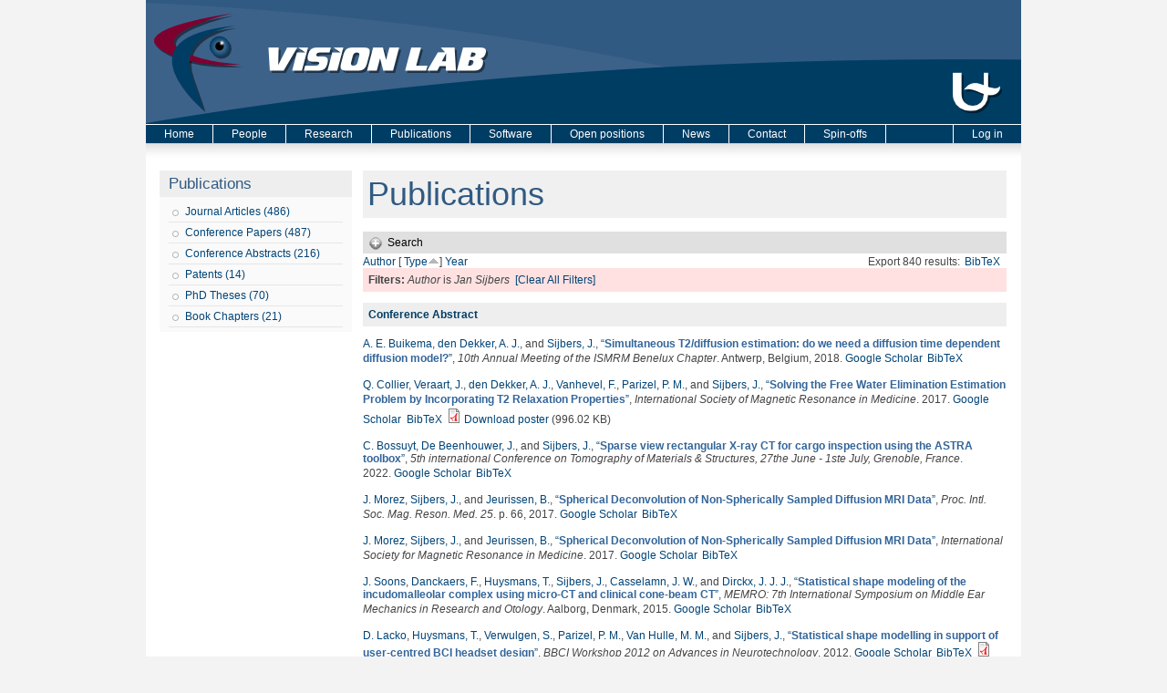

--- FILE ---
content_type: text/html; charset=utf-8
request_url: https://visielab.uantwerpen.be/publications?page=6&s=type&o=asc&f%5Bauthor%5D=921
body_size: 35835
content:
<!DOCTYPE html PUBLIC "-//W3C//DTD XHTML 1.0 Strict//EN"
  "http://www.w3.org/TR/xhtml1/DTD/xhtml1-strict.dtd">
<html xmlns="http://www.w3.org/1999/xhtml" xml:lang="en" lang="en" dir="ltr">

<head>
  <meta http-equiv="Content-Type" content="text/html; charset=utf-8" />
<meta name="Generator" content="Drupal 7 (http://drupal.org)" />
<link rel="shortcut icon" href="https://visielab.uantwerpen.be/sites/default/files/visielab.ico" type="image/vnd.microsoft.icon" />
  <title>Publications | Vision Lab - University of Antwerp</title>
  <style type="text/css" media="all">
@import url("https://visielab.uantwerpen.be/modules/system/system.base.css?sgazdr");
@import url("https://visielab.uantwerpen.be/modules/system/system.menus.css?sgazdr");
@import url("https://visielab.uantwerpen.be/modules/system/system.messages.css?sgazdr");
@import url("https://visielab.uantwerpen.be/modules/system/system.theme.css?sgazdr");
</style>
<style type="text/css" media="all">
@import url("https://visielab.uantwerpen.be/modules/comment/comment.css?sgazdr");
@import url("https://visielab.uantwerpen.be/sites/all/modules/date/date_api/date.css?sgazdr");
@import url("https://visielab.uantwerpen.be/sites/all/modules/date/date_popup/themes/datepicker.1.7.css?sgazdr");
@import url("https://visielab.uantwerpen.be/modules/field/theme/field.css?sgazdr");
@import url("https://visielab.uantwerpen.be/modules/node/node.css?sgazdr");
@import url("https://visielab.uantwerpen.be/modules/search/search.css?sgazdr");
@import url("https://visielab.uantwerpen.be/modules/user/user.css?sgazdr");
@import url("https://visielab.uantwerpen.be/sites/all/modules/views/css/views.css?sgazdr");
</style>
<style type="text/css" media="all">
@import url("https://visielab.uantwerpen.be/sites/all/modules/ctools/css/ctools.css?sgazdr");
@import url("https://visielab.uantwerpen.be/sites/all/modules/biblio/biblio.css?sgazdr");
</style>
<style type="text/css" media="all">
@import url("https://visielab.uantwerpen.be/sites/all/themes/fourseasons/css/style.css?sgazdr");
</style>
  <script type="text/javascript" src="https://visielab.uantwerpen.be/misc/jquery.js?v=1.4.4"></script>
<script type="text/javascript" src="https://visielab.uantwerpen.be/misc/jquery-extend-3.4.0.js?v=1.4.4"></script>
<script type="text/javascript" src="https://visielab.uantwerpen.be/misc/jquery-html-prefilter-3.5.0-backport.js?v=1.4.4"></script>
<script type="text/javascript" src="https://visielab.uantwerpen.be/misc/jquery.once.js?v=1.2"></script>
<script type="text/javascript" src="https://visielab.uantwerpen.be/misc/drupal.js?sgazdr"></script>
<script type="text/javascript" src="https://visielab.uantwerpen.be/misc/form.js?v=7.90"></script>
<script type="text/javascript" src="https://visielab.uantwerpen.be/sites/all/modules/google_analytics/googleanalytics.js?sgazdr"></script>
<script type="text/javascript">
<!--//--><![CDATA[//><!--
(function(i,s,o,g,r,a,m){i["GoogleAnalyticsObject"]=r;i[r]=i[r]||function(){(i[r].q=i[r].q||[]).push(arguments)},i[r].l=1*new Date();a=s.createElement(o),m=s.getElementsByTagName(o)[0];a.async=1;a.src=g;m.parentNode.insertBefore(a,m)})(window,document,"script","https://www.google-analytics.com/analytics.js","ga");ga("create", "UA-11430287-2", {"cookieDomain":"auto"});ga("send", "pageview");
//--><!]]>
</script>
<script type="text/javascript" src="https://visielab.uantwerpen.be/misc/collapse.js?v=7.90"></script>
<script type="text/javascript" src="https://visielab.uantwerpen.be/sites/all/themes/fourseasons/scripts/fourseasons.js?sgazdr"></script>
<script type="text/javascript" src="https://visielab.uantwerpen.be/sites/all/themes/fourseasons/scripts/jquery.scrollfollow.js?sgazdr"></script>
<script type="text/javascript" src="https://visielab.uantwerpen.be/sites/all/themes/fourseasons/scripts/scroll.js?sgazdr"></script>
<script type="text/javascript">
<!--//--><![CDATA[//><!--
jQuery.extend(Drupal.settings, {"basePath":"\/","pathPrefix":"","setHasJsCookie":0,"ajaxPageState":{"theme":"fourseasons","theme_token":"jEEfEJRFXOGBOhM9xQhKYEISxfUM-NZs96hmC6oNekM","js":{"misc\/jquery.js":1,"misc\/jquery-extend-3.4.0.js":1,"misc\/jquery-html-prefilter-3.5.0-backport.js":1,"misc\/jquery.once.js":1,"misc\/drupal.js":1,"misc\/form.js":1,"sites\/all\/modules\/google_analytics\/googleanalytics.js":1,"0":1,"misc\/collapse.js":1,"sites\/all\/themes\/fourseasons\/scripts\/fourseasons.js":1,"sites\/all\/themes\/fourseasons\/scripts\/jquery.scrollfollow.js":1,"sites\/all\/themes\/fourseasons\/scripts\/scroll.js":1},"css":{"modules\/system\/system.base.css":1,"modules\/system\/system.menus.css":1,"modules\/system\/system.messages.css":1,"modules\/system\/system.theme.css":1,"modules\/comment\/comment.css":1,"sites\/all\/modules\/date\/date_api\/date.css":1,"sites\/all\/modules\/date\/date_popup\/themes\/datepicker.1.7.css":1,"modules\/field\/theme\/field.css":1,"modules\/node\/node.css":1,"modules\/search\/search.css":1,"modules\/user\/user.css":1,"sites\/all\/modules\/views\/css\/views.css":1,"sites\/all\/modules\/ctools\/css\/ctools.css":1,"sites\/all\/modules\/biblio\/biblio.css":1,"sites\/all\/themes\/fourseasons\/css\/style.css":1}},"googleanalytics":{"trackOutbound":1,"trackMailto":1,"trackDownload":1,"trackDownloadExtensions":"7z|aac|arc|arj|asf|asx|avi|bin|csv|doc(x|m)?|dot(x|m)?|exe|flv|gif|gz|gzip|hqx|jar|jpe?g|js|mp(2|3|4|e?g)|mov(ie)?|msi|msp|pdf|phps|png|ppt(x|m)?|pot(x|m)?|pps(x|m)?|ppam|sld(x|m)?|thmx|qtm?|ra(m|r)?|sea|sit|tar|tgz|torrent|txt|wav|wma|wmv|wpd|xls(x|m|b)?|xlt(x|m)|xlam|xml|z|zip","trackDomainMode":1},"fourseasons":{"base_color_1":"003D64","base_color_2":"305A82","base_color_3":"3C6289","base_color_4":"7E002F"},"urlIsAjaxTrusted":{"\/publications?page=6\u0026s=type\u0026o=asc\u0026f%5Bauthor%5D=921":true}});
//--><!]]>
</script>
</head>
<body class="html not-front not-logged-in one-sidebar sidebar-first page-publications">

    
<div id="page">

	<div id="header">
		<div id="header-image">
						<a href="/"><img typeof="foaf:Image" src="https://visielab.uantwerpen.be/sites/default/files/banner/banner_huisstijl_2.0.png" alt="" title="" /></a>					</div>
	
    	<div id="logo-title">
			              <a href="/" title="Home" rel="home" id="logo"><img src="https://visielab.uantwerpen.be/sites/all/themes/fourseasons/img/banner.jpg" alt="Home" /></a>
                
            <div id="name-and-slogan">
				          
                                
			</div> <!-- /name-and-slogan -->
		</div> <!-- /logo-title -->

		             
                	
        
    </div> <!-- /header -->
    
    <!-- <div id="navigation" class="menu  "> -->

			<div id="primary" class="clearfix">
				<ul id="main-menu" class="links inline clearfix"><li class="menu-227 first"><a href="/">Home</a></li>
<li class="menu-680"><a href="/people" title="People page">People</a></li>
<li class="menu-695"><a href="/research/tomography">Research</a></li>
<li class="menu-430"><a href="/publications/type/journal_article" title="The Vision Lab&#039;s publications">Publications</a></li>
<li class="menu-854"><a href="/astra-toolbox" title="Download Software created at The Vision Lab">Software</a></li>
<li class="menu-450"><a href="/open-positions" title="Open positions at The Vision Lab">Open positions</a></li>
<li class="menu-883"><a href="/news-page">News</a></li>
<li class="menu-331"><a href="/contact" title="Address and directions of The Vision Lab.">Contact</a></li>
<li class="menu-2425 last"><a href="/spin-offs">Spin-offs</a></li>
</ul>
					<div id="primary-log-in" class="links inline clearfix">
					<ul class="links inline clearfix">
					<li>
					<a href="/user">Log in</a>					</li>
					</ul>
					</div>
			</div>
			
				
			    	  
    <!-- </div> --><!-- /navigation -->   

	<div id="container" class="clearfix">
	
		      		<div id="sidebar-first" class="column sidebar">
		          <div class="region region-sidebar-first">
    <div id="block-menu-menu-publications" class="block block-menu">

    <h2>Publications</h2>
  
  <div class="content">
    <ul class="menu"><li class="first leaf menu-views"><div class="view view-publications-menu view-id-publications_menu view-display-id-block_2 view-dom-id-4e7b6c3c956aec89750021a8617f6406">
        
  
  
      <div class="view-content">
        <div class="views-row views-row-1 views-row-odd views-row-first views-row-last">
      
  <div class="views-field views-field-name">        <span class="field-content"><a href="/publications/type/journal_article">Journal Articles (486)</a></span>  </div>  </div>
    </div>
  
  
  
  
  
  
</div></li>
<li class="leaf menu-views"><div class="view view-publications-menu view-id-publications_menu view-display-id-block_6 view-dom-id-8b96aa91a68f824424eba850b4c9c1b9">
        
  
  
      <div class="view-content">
        <div class="views-row views-row-1 views-row-odd views-row-first views-row-last">
      
  <div class="views-field views-field-name">        <span class="field-content"><a href="/publications/type/conference_paper">Conference Papers (487)</a></span>  </div>  </div>
    </div>
  
  
  
  
  
  
</div></li>
<li class="leaf menu-views"><div class="view view-publications-menu view-id-publications_menu view-display-id-block_7 view-dom-id-d00737377c52dbb87640f86252211243">
        
  
  
      <div class="view-content">
        <div class="views-row views-row-1 views-row-odd views-row-first views-row-last">
      
  <div class="views-field views-field-name">        <span class="field-content"><a href="/publications/type/conference_abstract">Conference Abstracts (216)</a></span>  </div>  </div>
    </div>
  
  
  
  
  
  
</div></li>
<li class="leaf menu-views"><div class="view view-publications-menu view-id-publications_menu view-display-id-block_4 view-dom-id-2aedc81cc51f76cccf8403f74f2a359c">
        
  
  
      <div class="view-content">
        <div class="views-row views-row-1 views-row-odd views-row-first views-row-last">
      
  <div class="views-field views-field-name">        <span class="field-content"><a href="/publications/type/patent">Patents (14)</a></span>  </div>  </div>
    </div>
  
  
  
  
  
  
</div></li>
<li class="leaf menu-views"><div class="view view-publications-menu view-id-publications_menu view-display-id-block_3 view-dom-id-bb3bc17ae299cdc2565f652d4f09a477">
        
  
  
      <div class="view-content">
        <div class="views-row views-row-1 views-row-odd views-row-first views-row-last">
      
  <div class="views-field views-field-name">        <span class="field-content"><a href="/publications/type_of_work/PhD%20Thesis">PhD Theses (70)</a></span>  </div>  </div>
    </div>
  
  
  
  
  
  
</div></li>
<li class="last leaf menu-views"><div class="view view-publications-menu view-id-publications_menu view-display-id-block_5 view-dom-id-8be120ea896e5ca4aed9ee0e094301b7">
        
  
  
      <div class="view-content">
        <div class="views-row views-row-1 views-row-odd views-row-first views-row-last">
      
  <div class="views-field views-field-name">        <span class="field-content"><a href="/publications/type/book_chapter">Book Chapters (21)</a></span>  </div>  </div>
    </div>
  
  
  
  
  
  
</div></li>
</ul>  </div>
</div>
  </div>
      		</div> <!-- /.section, /#sidebar-first -->
    	    
        <div id="main" class="column">
            <div id="main-squeeze">
            
                <!-- 
                                    <div id="breadcrumb"><h2 class="element-invisible">You are here</h2><div class="breadcrumb"><a href="/">Home</a> » Publications</div></div>
                 
                -->
                
                                
                                
                <div id="content" >
                           
                                        
                                        
                                            <h1 class="title" id="page-title">Publications</h1>
                                        
                                        
                                        
                                        
                                        
                                        
                    <div id="content-content" class="clearfix">
                    <div id="biblio-header" class="clear-block"><form action="/publications?page=6&amp;s=type&amp;o=asc&amp;f%5Bauthor%5D=921"  accept-charset="UTF-8" method="post" id="biblio-search-form" action="/publications?page=6&amp;s=type&amp;o=asc&amp;f%5Bauthor%5D=921">
<div><div class="collapsible collapsed form-wrapper" id="edit-search-form"><div class="pseudo-fieldset-title">Search</div><div class="pseudo-fieldset-content"><div class="container-inline biblio-search clear-block"><div class="form-item form-type-textfield form-item-keys">
  <input type="text" id="edit-keys" name="keys" value="" size="25" maxlength="255" class="form-text" />
</div>
<input type="submit" id="edit-submit" name="op" value="Search" class="form-submit" /></div><div class="collapsible collapsed form-wrapper" id="edit-filters"><div class="pseudo-fieldset-title">Show only items where</div><div class="pseudo-fieldset-content"><div class="exposed-filters"><div class="clearfix form-wrapper" id="edit-status"><div class="filters form-wrapper" id="edit-filters--2"><div class="form-item form-type-select form-item-author">
  <label for="edit-author">Author </label>
 <select id="edit-author" name="author" class="form-select"><option value="any" selected="selected">any</option><option value="2075">Abayazeed, Aly H.</option><option value="546">Abel, Jonathan S</option><option value="596">Achten, Eric </option><option value="1446">Ades-Aron, Benjamin </option><option value="1356">Adibi, Ashkan </option><option value="2122">Adnan, Rahmat </option><option value="353">Adriaan, Campo </option><option value="1814">Adriaens, Dominique </option><option value="2553">Adris, Molnar </option><option value="806">Aelterman, Jan </option><option value="1015">Aerts, Peter </option><option value="1569">Aerts, Hannelore </option><option value="2245">Afzali, Maryam </option><option value="1111">Agius,  M</option><option value="2559">Ahmadi, Seyed-Ahmad </option><option value="1589">Ahram, Tareq Z.</option><option value="2248">Aja-Fernandez, Santiago </option><option value="796">Akhter, Muhamed Awais </option><option value="2489">Akhter, Awais Muhammad</option><option value="1389">Ala-Seppälä, Henna </option><option value="2239">Albay, Enes </option><option value="1627">Albolino, Sara </option><option value="1628">Alexander, Thomas </option><option value="2234">Alexander, Daniel C</option><option value="2195">Ali, Peshawa Jammal Muh</option><option value="2241">Alimi, Abib </option><option value="1142">Altantzis, Thomas </option><option value="847">Alves Pereira, Luis F</option><option value="1153">Amico, Enrico </option><option value="172">Amini, Amir. A. </option><option value="2539">Amirrajab, Sina </option><option value="1926">Anania, Vincenzo </option><option value="1327">Andrade, Lais S</option><option value="1383">Andrejchenko, Vera </option><option value="1630">Andreoni, Giuseppe </option><option value="1840">Andreoni, Giuseppe </option><option value="2519">Andrieu, François </option><option value="2491">Andrieu, François </option><option value="2477">Angele, Peter </option><option value="1738">Annen, Jitka </option><option value="2310">Annen, Jitka </option><option value="200">Anthonis,  A</option><option value="848">Antonsen, Bjørnar T</option><option value="1937">Araizi-Kanoutas, G </option><option value="1542">Arikan, M </option><option value="1753">Arndt, Sophia </option><option value="1284">Arndt,  S</option><option value="1788">Arnout, Nele </option><option value="2547">Arsenov, Oriana </option><option value="1415">Asaari, Mohd Shahrimie</option><option value="2457">Asaari, Shahrimie Mohd.</option><option value="1292">Assaf, Yaniv </option><option value="790">Asselbergh,  B</option><option value="1133">Atwood,  R</option><option value="2302">Audenaert, Emmanuel </option><option value="1881">Auer, Benjamin </option><option value="778">Baekelandt, Veerle </option><option value="1244">Baete, Steven </option><option value="2114">Baete, Steven </option><option value="1625">Bagnara, Sebastiano </option><option value="1435">Bahri, Mohamed Ali</option><option value="56">Baillieux,  M</option><option value="765">Balazs, Peter </option><option value="492">Bals, Sara </option><option value="68">Balthazart,  J</option><option value="1640">Banerjee, S </option><option value="199">Bar-Yam,  Y</option><option value="2303">Barisano, Giuseppe </option><option value="760">Barker, Gareth J</option><option value="702">Bastiaensen, Yannick </option><option value="728">Batenburg, K. Joost </option><option value="1728">Battiato, S </option><option value="1049">Bauer, Christian </option><option value="1895">Bauters, Stephen </option><option value="1827">Bazrafkan, Shabab </option><option value="264">Beaulieu,  C</option><option value="294">Bebis,  G</option><option value="1838">Béché, A </option><option value="1381">Bédorf, Jeroen </option><option value="584">Beeckman, Hans </option><option value="1886">Beerten, Jessie </option><option value="1530">Beets, Iseult </option><option value="973">Beheshti, S. </option><option value="1025">Behiels, Gert </option><option value="1050">Beichel, Reinhard </option><option value="2146">Beirinckx, Q </option><option value="1539">Beirinckx, Quinten </option><option value="1367">Bellemans, Johan </option><option value="1943">Bencok, P </option><option value="1721">Bengochea, M </option><option value="688">Benveniste,  H</option><option value="1004">Beque, Dirk </option><option value="2520">Bergen, Dylan </option><option value="1893">Berghe, Tom Vanden</option><option value="731">Bergwerf, Irene </option><option value="298">Bernat, Amit </option><option value="241">Bertels,  J</option><option value="308">Bertels, Koen </option><option value="150">Bertels,  L</option><option value="1595">Bertrand, Véronique </option><option value="401">Bettens,  E</option><option value="2340">Beuing, Oliver </option><option value="2280">Bey-Temsamani, Abdellatif </option><option value="1786">Beyers, Koen </option><option value="1917">Bhuiyan, Hafizur Rahman</option><option value="2291">Bici, Michele </option><option value="496">Biermans, Ellen </option><option value="1070">Biessels, Geert Jan </option><option value="2236">Biessels, Geert-Jan </option><option value="1520">Bijnens, Luc </option><option value="2535">Bikram, Koirala </option><option value="1927">Billiet, Thibo </option><option value="867">Bioucas-Dias, Jose </option><option value="2367">Bjerke, Maria </option><option value="1266">Björk, Marcus </option><option value="1536">Bladt, Piet </option><option value="2174">Bladt, P </option><option value="1709">Blanc-Talon, J </option><option value="900">Blanz, Peter </option><option value="1176">Bleichrodt, Folkert </option><option value="527">Blockx, Ines </option><option value="273">Bloem,  J L</option><option value="2422">Bnoulkacem, Zakaria </option><option value="2440">Bnoulkacem, Zakaria </option><option value="1246">Boada, Fernando </option><option value="2116">Boada, Fernando </option><option value="194">Bodt, De M</option><option value="580">Boeren, Ilse </option><option value="43">Bogaerts,  W</option><option value="2300">Bogdanowicz, Janusz </option><option value="2247">Bogusz, Fabian </option><option value="1900">Bohic, Sylvain </option><option value="1535">Boisgontier, Matthieu </option><option value="522">Bone,  D</option><option value="14">Bonnet,  N</option><option value="35">Boon,  P</option><option value="622">Boone,  M N</option><option value="618">Boone,  M A</option><option value="1353">Booth, Brian G</option><option value="2050">Booth, Brian G.</option><option value="2387">Booth, B. G.</option><option value="1055">Born, Silvia </option><option value="283">Bortier,  H</option><option value="1212">Bortier, Hilde Elisa </option><option value="1359">Bos,  K H W</option><option value="676">Bos,  A</option><option value="88">Bos,  R</option><option value="2218">Bosch, E. G. T.</option><option value="2465">Bosmans, Frederik </option><option value="2322">Bosmans, Johan </option><option value="922">Bosmans, Johan </option><option value="918">Bosmans, Bart </option><option value="2318">Bossuyt, Caroline </option><option value="1516">Bottelbergs, Astrid </option><option value="2345">Boudin, Eveline </option><option value="83">Boumans,  T</option><option value="523">Bourenanne,  S</option><option value="1485">Brackx, Melanka </option><option value="2463">Braeken, Dries </option><option value="1427">Brennan, Mark </option><option value="369">Brlek, Srecko </option><option value="1065">Bruijne, Marleen </option><option value="1270">Brunet, Pierre-Marie </option><option value="155">Bruzzone,  L</option><option value="269">Brys,  P</option><option value="178">Buelens,  E</option><option value="2451">Bufi, Irid </option><option value="562">Bugani, Simone </option><option value="2060">Bührer, Minna </option><option value="1773">Buikema, Annelinde E.</option><option value="1771">Buikema, Annemieke Eline</option><option value="1105">Bullmore, Edward T</option><option value="1361">Buls, Nico </option><option value="547">Burazerovic, Dzevdet </option><option value="1354">Burg, Fien </option><option value="2393">Byanju, Riwaj </option><option value="1882">Byl, E </option><option value="1286">Byrne,  F</option><option value="1755">Byrne, Fintan </option><option value="2208">Caan, Matthan </option><option value="1247">Caeyenberghs, Karen </option><option value="1289">Calamante, Fernando </option><option value="1678">Callens, Freddy </option><option value="563">Camaiti, Mara </option><option value="337">Camon, L. </option><option value="2290">Campana, Francesca </option><option value="153">Campilho,  A</option><option value="869">Camps-Valls, Gustavo </option><option value="1324">Cannon,  D</option><option value="2121">Cannon, D </option><option value="1759">Cannon, Dara M.</option><option value="762">Cannon, Dara M</option><option value="1024">Cant, Jeroen </option><option value="250">Canto, Sepulcre G</option><option value="2562">Carmignato, Simone </option><option value="1344">Carvalho, Tiago B A</option><option value="1191">Casselamn, Jan W</option><option value="1263">Casselman, Jan W</option><option value="1591">Cassenti, Daniel N.</option><option value="776">Casteels, Cindy </option><option value="996">Cavalcanti, George D C</option><option value="2363">Cerra, Daniele </option><option value="237">Ceulemans,  B</option><option value="459">Ceulemans, Reinhart </option><option value="169">Ceulemans,  T</option><option value="2338">Chabi, Negar </option><option value="1275">Chaddock, Chris </option><option value="2515">Chaghdo, Danish Ali</option><option value="2529">Chai, Yoke Chin</option><option value="569">Chakravartty,  J K</option><option value="1529">Chalavi, Sima </option><option value="1509">Chanussot, Jocelyn </option><option value="871">Chanussot, Jocedlyn </option><option value="2534">Chanussot, Jocelyn </option><option value="2331">Chatterjee, Soumick </option><option value="2250">Chen, Haoze </option><option value="553">Chen,  C H</option><option value="314">Chen,  C.H.</option><option value="1864">Chernikova, Ludmila </option><option value="1533">Cheval, Boris </option><option value="168">Chin-Tu Chen, Anne Clough V</option><option value="1479">Ching, Daniel </option><option value="1851">Christiaens, Daan </option><option value="1030">Christis, Naomi </option><option value="2274">Christopher, Jana </option><option value="2294">Cicconi, Paolo </option><option value="807">Claes, Kasper </option><option value="1623">Claes, Raf </option><option value="1014">Claeskens, Annelies </option><option value="1719">Claeys, A </option><option value="266">Claeys,  K</option><option value="1832">Clement, Patricia </option><option value="148">Cloeck,  C</option><option value="613">Cloetens, Peter </option><option value="1901">Cloetens, Peter </option><option value="621">Cnudde, Veerle </option><option value="1258">Coillie,  F</option><option value="95">Coleman,  T</option><option value="753">Collier, Quinten </option><option value="2093">Collier, Quinten </option><option value="2305">Collins, Heather R.</option><option value="614">Colombini, Maria Perla </option><option value="692">Coninx, Karen </option><option value="991">Connelly, Alan </option><option value="1475">Connelly, Alan </option><option value="2287">Conti, Paolo </option><option value="1888">Contreras, Cecilia </option><option value="965">Cool, Pegie </option><option value="1090">Cools, Siegfried </option><option value="1077">Coppin, Pol </option><option value="132">Coppin,  P</option><option value="2035">Corcoran, Peter </option><option value="120">Cornelissen,  F</option><option value="2332">Cornelissen, Sven </option><option value="2191">Corniani, Enrico </option><option value="1450">Cornil, Charlotte </option><option value="144">Coronado,  E A</option><option value="2222">Correia, Marta M.</option><option value="2494">Costin, Marius </option><option value="1332">Cotel, Marie-Caroline </option><option value="2350">Coucke, Paul </option><option value="916">Couckuyt,  I</option><option value="777">Coun, Frea </option><option value="837">Couto,  J</option><option value="24">Cras,  P</option><option value="2069">Cremers, Daniel </option><option value="2516">Cristina, Laura </option><option value="915">Crombecq,  K</option><option value="1208">Cronje,  U L</option><option value="1331">Crum, William R</option><option value="1086">Cuypers,  K</option><option value="1677">Cuypers, Bert </option><option value="36">Cuyt,  A</option><option value="118">D&#039;Agostino, E </option><option value="209">D&#039;Asseler,  Y</option><option value="398">D&#039;haes,  W</option><option value="1899">da Silva, Julio Cesar</option><option value="1445">Daan, Christiaens </option><option value="1170">Daans, Jasmijn </option><option value="804">Dabravolski, Andrei </option><option value="993">Danckaers, Femke </option><option value="2054">Danilichev, Sergey </option><option value="2149">Danneels, L </option><option value="2124">Danneels, Lieven </option><option value="1802">Danylichev, Sergey </option><option value="2443">Das, Samiran </option><option value="2020">Das, Mini </option><option value="386">Dawant,  B.M.</option><option value="176">Day,  J</option><option value="829">De Backer, Annick </option><option value="518">De Backer, Steve </option><option value="2500">De Beenhouwer, J. </option><option value="1035">De Beenhouwer, Jan </option><option value="1181">De Belder, Maya </option><option value="1187">De Belder, Frank </option><option value="2509">De Beuckeleer, Sarah </option><option value="606">De Boeck, Bart </option><option value="745">De Bondt, Timo </option><option value="235">De Brabander,  N</option><option value="2540">De Brouwer, Edward </option><option value="1910">De Bruyne, Michiel </option><option value="1779">De Bruyne, Guido </option><option value="1016">De Bruyne, Guido </option><option value="1214">De Carlo, Francesco </option><option value="51">De Clerck, Nora </option><option value="208">De Deene, Yves </option><option value="77">De Deyn, Peter P</option><option value="84">De Groof, Geert </option><option value="1612">De Groof, Geert </option><option value="1831">de Jaegere, Peter </option><option value="1787">De Jong, A </option><option value="2284">De Kerf, Thomas </option><option value="619">De Kock,  T</option><option value="2266">de la Rosa, Ezequiel </option><option value="2308">De Laet, Chloe </option><option value="2229">De Luca, Alberto </option><option value="689">De Mey, Johan </option><option value="857">De Munter, Stephanie </option><option value="1898">De Paepe, Boel </option><option value="2344">De Ridder, Raphaël </option><option value="2366">De Roeck, Ellen </option><option value="1909">De Rycke, Riet </option><option value="1892">De Samber, Bjorn </option><option value="1291">De Santis, Silvia </option><option value="276">De Schepper, Arthur M</option><option value="1116">De Schryver, Thomas </option><option value="316">De Schutter, T T</option><option value="624">De Schutter,  G</option><option value="1421">De Smet, Eline </option><option value="2510">De Smet, Frederik </option><option value="1451">De Smet, Ken </option><option value="2139">De Smet, E </option><option value="2132">De Smet, Eline </option><option value="338">de Vera, N </option><option value="673">De Vleeschouwer,  S</option><option value="2511">De Vos, Winnok </option><option value="1839">De wael, A </option><option value="1022">De Wilde, Lieven </option><option value="532">De Witte, Valérie </option><option value="29">Debruyn,  W</option><option value="1006">Debyser, Zeger </option><option value="1452">Decock, Thomas </option><option value="840">Dedeurwaerdere,  S</option><option value="138">Defrise,  M</option><option value="127">Delalieux, Stephanie </option><option value="1610">Deleye, Steven </option><option value="733">Delgado Y Palacios, Rafael </option><option value="206">Delputte,  S</option><option value="1147">Demertzi, Athena </option><option value="2081">den Dekker, Arnold Jan </option><option value="2460">Deng, Jian </option><option value="2243">Deriche, Rachid </option><option value="149">Deronde,  B</option><option value="2045">Desbuquoit, Damien </option><option value="632">Descoteaux, Maxime </option><option value="2242">Deslauriers-Gauthier, Samuel </option><option value="159">DeVoogd,  T J</option><option value="620">Dewanckele,  J</option><option value="1830">Dezutter, Tim </option><option value="1372">Dhaene, Jelle </option><option value="64">Dhaene,  K</option><option value="990">Dhollander, Thijs </option><option value="1849">Dhollander, Thijs </option><option value="1707">Dhondt, S </option><option value="2148">Dhondt, E </option><option value="1418">Dhondt, Stijn </option><option value="2123">Dhondt, Evy </option><option value="70">Dhooghe,  R</option><option value="1825">Di Nicolantonio, Massimo </option><option value="1151">Di Perri, Carol </option><option value="1373">Dierick, Manuel </option><option value="1665">Dirckx, Joris J. J.</option><option value="1727">Distante, C </option><option value="2268">Dive, Dominique </option><option value="741">Dixon,  S</option><option value="1122">Dobson, Katherine J</option><option value="1103">Dodds, Chris M</option><option value="192">Doi,  K</option><option value="2482">Dong, Trung Q.</option><option value="2118">Donohoe, G </option><option value="1321">Donohoe,  G</option><option value="2316">Doroshin, Andrei </option><option value="2073">Doty, Kimberly </option><option value="1444">Dousset, Vincent </option><option value="2098">Dousset, Vincent </option><option value="1725">Dox, T </option><option value="418">Driesen,  J</option><option value="581">Driessens, Tess </option><option value="1110">Dudas,  R</option><option value="388">Dudink,  J</option><option value="1355">Duerinck, Saartje </option><option value="419">Duijster,  A</option><option value="2197">Duong, Trung </option><option value="2531">Duquesne, Kate </option><option value="2269">Durand-Dubief, Francoise </option><option value="177">Ederveen,  A G H</option><option value="165">Eelen,  J</option><option value="67">Eens,  M</option><option value="393">El-Baz, Ayman </option><option value="1576">Elberfeld, Tim </option><option value="2062">Eller, Jens </option><option value="1108">Ellison-Wright,  I</option><option value="782">Emonds, Griet </option><option value="758">Emsell, Louise </option><option value="143">Encina,  E R</option><option value="2258">Endres, Stefan </option><option value="1189">Engelborghs, Sebastiaan </option><option value="197">Erning, Van L</option><option value="2493">Escoda, Julie </option><option value="1499">Esler, K J</option><option value="1568">Estépar, Raul San José</option><option value="1746">Eulenburg, Peter zu</option><option value="2155">Eulenburg, zu </option><option value="2311">Eulenburg, Peter zu</option><option value="1048">Fabijańska, Anna </option><option value="2257">Fadnavis</option><option value="2188">Faraj, Rezhna Hassan</option><option value="1644">Fatermans, J </option><option value="1667">Fatermans, J. </option><option value="2072">Fatermans, Jarmo </option><option value="2560">Fernandes, Thiago Linhares</option><option value="1112">Fernandez-Egea,  E</option><option value="1045">Fetita, Catalin </option><option value="1047">Feuerstein, Marco </option><option value="2244">Fick, Rutger </option><option value="207">Fieremans, Els </option><option value="631">Fillard, Pierre </option><option value="2301">Fleischmann, Claudia </option><option value="1102">Fletcher, Paul C</option><option value="2019">Flohr, Thomas G.</option><option value="2507">Florian, Virginia </option><option value="265">Flynn, Jiang. </option><option value="1094">Forde, Natalie J</option><option value="2349">Forlino, Antonella </option><option value="110">Formisano,  E</option><option value="910">Fortes, Wagner </option><option value="2370">Francken, Nicholas </option><option value="2215">Franken, E. </option><option value="1325">Fransen, Erik </option><option value="1390">Frantzén, Janek </option><option value="1482">Freitag, Bert </option><option value="1872">Frenkel, Daniel </option><option value="2070">Friedrich, T </option><option value="2238">Frigo, Matteo </option><option value="1420">Froeling, Martijn </option><option value="2133">Froeling, Martijn </option><option value="1763">Fröhler, Bernhard </option><option value="1652">Fromme, Timothy J.</option><option value="2545">Fuchs, Patrick S</option><option value="2435">Fuchs, Margret </option><option value="1629">Fujita, Yushi </option><option value="1656">Furenlid, Lars R.</option><option value="958">G.Liu</option><option value="1074">Gader, Paul </option><option value="261">Galjart,  N</option><option value="1729">Gallo, G </option><option value="291">Ganseman, Joachim </option><option value="1952">Gao, Jun </option><option value="2227">Gao, Xiaoru </option><option value="406">Garcia,  J</option><option value="1784">Garimella, Raman </option><option value="2220">Garipov, Ruslan </option><option value="1375">Garofil, Nikolas </option><option value="2260">Garyfallidis, Eleftherios </option><option value="1939">Gauquelin, N </option><option value="1510">Gautama, S </option><option value="738">Geens, Bert </option><option value="1938">Geessinck, J </option><option value="2543">Gerlach, Oliver </option><option value="2508">Gerth, Stefan </option><option value="2426">Gestels, Arthur </option><option value="2444">Ghamisi, Pedram </option><option value="2038">Ghamisi, Pedram </option><option value="972">Gharaveisi, A. A. </option><option value="1493">Ghasrodashti, E.K. </option><option value="2292">Gherardini, Francesco </option><option value="1714">Ghesami, P </option><option value="2421">Ghosh, Preetam </option><option value="945">Ghysels, Pieter </option><option value="615">Giachi, Gianna </option><option value="909">Gielen, Jan </option><option value="300">Gielen, Jan L</option><option value="2021">Gifford, Howard C.</option><option value="2471">Gimi, Barjor S.</option><option value="1040">Ginneken, Bram </option><option value="1842">Giraldo, Diana </option><option value="838">Giugliano,  M</option><option value="2445">Gloaguen, Richard </option><option value="1889">Gloaguen, Richard </option><option value="2225">Glocker, Ben </option><option value="1654">Goding, Justin C.</option><option value="109">Goebel,  R</option><option value="783">Goethem, Johan </option><option value="633">Goh, Alvina </option><option value="1950">Golden, M S</option><option value="2068">Golkov, Vladimir </option><option value="828">Gonnissen, Julie </option><option value="1680">González, Juan Carlos</option><option value="1531">Gooijers, Jolien </option><option value="726">Gool, Van S</option><option value="1783">Goossens, Richard </option><option value="711">Goris, Bart </option><option value="306">Gosselin, Robert </option><option value="1780">Goto, Lyè </option><option value="634">Gouttard, Sylvain </option><option value="1605">Gowen, Aoife </option><option value="1621">Goyens, Jana </option><option value="2048">Grammens, Jonas </option><option value="1810">Grishin, Alexey </option><option value="1863">Grishin, Alexey </option><option value="1549">Gröller, E </option><option value="1767">Gröller, Eduard </option><option value="340">Guadelupe, S </option><option value="1168">Guglielmetti, Caroline </option><option value="816">Guilhem, Yoann </option><option value="1931">Guns, Pieter-Jan </option><option value="1717">Guo, Z </option><option value="1339">Guo,  W</option><option value="568">Gupta,  C</option><option value="1301">Gursoy, Doga </option><option value="2336">Gusenbauer, C. </option><option value="2337">Gutierrez, Fernandez- </option><option value="2391">Håberg, Asta Kristine</option><option value="1260">Haegen, Vander Y</option><option value="1593">Haelterman, Robby </option><option value="455">Haest,  B</option><option value="954">Haest, Birgen </option><option value="2279">Haitjema, Han </option><option value="2119">Hallahan, B </option><option value="1757">Hallahan, Brian </option><option value="1322">Hallahan,  B</option><option value="1456">Hallemans, Ann </option><option value="1072">Hamaide, Julie </option><option value="2525">Hammond, Chrissy </option><option value="587">Hanel, Rudolf </option><option value="164">Hanson, Kenneth M</option><option value="2193">Hanus, Robert </option><option value="1062">Hartmann, Ieneke </option><option value="940">Hassan, Bassem </option><option value="1357">Hassanzadeh, Shirin </option><option value="898">Hätönen, Jari </option><option value="90">Hauwe,  L</option><option value="2517">Hayen, Roald </option><option value="387">Haynor,  D.R.</option><option value="1766">Hege, Hans-Christian </option><option value="713">Heidari Mezerji, Hamed </option><option value="1430">Heine, Lizette </option><option value="243">Heinecke,  A</option><option value="1470">Heinzl, Christoph </option><option value="1710">Helbert, D </option><option value="2282">Helfroush, Sadegh </option><option value="2354">Hendrickx, Gretl </option><option value="275">Herendael, Van B</option><option value="1067">Heringa, Sophie M</option><option value="141">Hernandez,  J C</option><option value="1205">Herremans,  E</option><option value="582">Herremans, Kristof </option><option value="2425">Herrmann, Erik </option><option value="2335">Heupl, S. </option><option value="2047">Heusdens, Christiaan H.</option><option value="1818">Heusdens, Christiaan H.W.</option><option value="1036">Heylen, Rob </option><option value="503">Heylen, Rob </option><option value="2381">Heylen, R. </option><option value="274">Heyman,  S</option><option value="647">Himmelreich,  U</option><option value="1387">Hirvonen, Jussi </option><option value="173">Hlawatsch, F. </option><option value="1933">Hoang, A-T. </option><option value="2125">Hodges, Paul </option><option value="1915">Hoefnagels, Eva </option><option value="1769">Hoeller, Helmuth </option><option value="2017">Hoeschen, Christoph </option><option value="163">Hoffman, Eric A</option><option value="1099">Holleran, Laurena </option><option value="240">hooghe,  M B D</option><option value="304">Horsten,  S</option><option value="2210">Hosseinnejad, Shiva </option><option value="2039">Hu, T. </option><option value="2324">Hu, Ting </option><option value="1255">Huang,  F</option><option value="1508">Huang, X </option><option value="1213">Hubens, Guy </option><option value="456">Hufkens, Koen </option><option value="1364">Huijs, Sare </option><option value="1093">Hummel, Michel </option><option value="92">Hung,  C C</option><option value="1340">Hung,  C -C</option><option value="2343">Huybrechts, Yentl </option><option value="2086">Huyge, Ben </option><option value="2554">Huysentruyt, Roel </option><option value="1823">Huysmans, Toon </option><option value="116">Huysmans,  B</option><option value="2230">Ianus, Andrada </option><option value="2293">Ingrassia, Tommaso </option><option value="1704">Inze, Dirk </option><option value="251">Iribas, Morales F</option><option value="2084">Irmak, Arslan </option><option value="1044">Irving, Benjamin </option><option value="2205">Iuso, Domenico </option><option value="2065">J, Batenburg K.</option><option value="2083">Jackisch, R. </option><option value="60">Jacob,  W</option><option value="625">Jacobs,  P</option><option value="952">Jacobs, Jan-Pieter </option><option value="747">Jacquemyn, Yves </option><option value="976">Jacquemyn,  Y</option><option value="854">Jacquet, Wolfgang </option><option value="2438">Jambhali, Ketaki Vinay</option><option value="31">Jansen,  J</option><option value="573">Janssen, Elsje </option><option value="2182">Janssens, T </option><option value="1819">Janssens, Thomas </option><option value="566">Janssens, Koen </option><option value="2427">Janssens, Koen </option><option value="1135">Janssens, Eline </option><option value="2453">Jayapala, Murali </option><option value="405">Jedrasik,  P</option><option value="925">Jenssen, Hakon Kristian </option><option value="465">Jeurissen, Ben </option><option value="2202">Jeurissen, Ben </option><option value="2024">Jiang, Zhengqiang </option><option value="849">Jiang, Yi </option><option value="277">Jiang Hsieh, Ehsan Samei </option><option value="2326">Jiaqi, He </option><option value="2151">Jillings, S </option><option value="1431">Jillings, Steven </option><option value="1860">Jillings, Steven </option><option value="2251">Jin, Mingwu </option><option value="852">Johnson, Allan G</option><option value="834">Jonckers,  E</option><option value="534">Jones, Derek K</option><option value="1837">Jones, L </option><option value="1043">Jong, Pim A</option><option value="2275">Jorgensen, J S</option><option value="355">Jouke, Dijkstra </option><option value="469">Juntu, Jaber </option><option value="891">Jussila, Katja </option><option value="1580">Justine, Hoppenbrouwers </option><option value="896">Kaartinen, Jani </option><option value="1121">Kaestner, Anders P</option><option value="383">Kahle, P. </option><option value="142">Kaiser,  U</option><option value="1653">Kalluri, Kesava </option><option value="2198">Kalmouni, ElMostafa </option><option value="154">Kamel,  M</option><option value="73">Kamiguchi,  H</option><option value="2025">Kandel, Bigyan </option><option value="732">Kane, Jack X</option><option value="714">Kannan, Keizer </option><option value="1611">Kanwal, Jagmeet S.</option><option value="1336">Kapur, Shitij </option><option value="1081">Karami, Azam </option><option value="317">Karperien,  M</option><option value="196">Karssemeijer, N </option><option value="1768">Karunakaran, Santhosh Ayalur</option><option value="1438">Kastner, Johann </option><option value="1391">Katila, Ari </option><option value="1118">Kazantsev, Daniil </option><option value="2283">Kazemi, K. </option><option value="1730">Kazinski, A </option><option value="1553">Keijsers, Noël L.W.</option><option value="2495">Keklikoğlu, Didem Gökbel</option><option value="2328">Kelchtermans, Klaas </option><option value="1762">Keliris, Aneta J</option><option value="886">Kempas, Elli </option><option value="1073">Kempeneers, Pieter </option><option value="1279">Kenney,  J</option><option value="1749">Kenney, Joanne P.M.</option><option value="1403">Kesavadas, Chandrasekharan </option><option value="1262">Keustermans, William </option><option value="2396">Khan, Hamza </option><option value="1887">Khodadadzadeh, Mahdi </option><option value="1884">Kiekens, Filip </option><option value="890">Kielinen, Marko </option><option value="1911">Kienhuis, Michiel </option><option value="2548">Kiersnowski, Oliver C</option><option value="882">Kilpinen, Helena </option><option value="354">Kim, Henningsen </option><option value="1657">King, Michael A.</option><option value="813">King, Andrew </option><option value="520">Kleihorst,  R</option><option value="1877">Klein, Stefan </option><option value="1079">Knaeps, Els </option><option value="2347">Knapen, Dries </option><option value="1172">Knoll, Florian </option><option value="593">Knudsen,  E</option><option value="585">Koedam, Nico </option><option value="1069">Koek, Huiberdina L</option><option value="75">Koekoek,  K E</option><option value="2212">Kohr, H. </option><option value="2439">Koirala, Bikram </option><option value="1631">Koirala, Bikram </option><option value="2478">Kon, Elizaveta </option><option value="1658">Könik, Arda </option><option value="2018">Kontos, Despina </option><option value="460">Kooistra,  L</option><option value="79">Kooy,  R F</option><option value="63">Koprowski,  M</option><option value="2223">Kornaropoulos, Evgenios N.</option><option value="1866">Kornilova, Ludmila </option><option value="1949">Koster, G </option><option value="1740">Kozlovskaya, Inessa B.</option><option value="1868">Kozlovskaya, Inessa </option><option value="2053">Kozlovskaya, Inessa B.</option><option value="2170">Kozlovskaya, I </option><option value="2203">Krebs, Ruth M.</option><option value="1946">Krishnan, D </option><option value="2472">Krol, Andrzej </option><option value="139">Kubel,  C</option><option value="541">Kudzinava, Maryna </option><option value="1459">Kuklane, Kalev </option><option value="1341">Kuo,  B -C</option><option value="1880">Kuo, Philip H.</option><option value="2079">Kupinski, Matthew A.</option><option value="2023">Kupinski, Matthew A.</option><option value="1388">Kurki, Timo </option><option value="964">Kurttepeli, Mert </option><option value="221">Kurzynsji, Marek </option><option value="1581">Kustermans, Siemon </option><option value="2352">Kwon, Ronald </option><option value="2528">Kwon, Ronald Young</option><option value="1392">Kyllönen, Anna </option><option value="750">Lacko, Daniel </option><option value="1604">Laefer, Debra </option><option value="1955">Lai, Hung-Liang </option><option value="280">Laligant,  O</option><option value="897">Lamberg, Pertti </option><option value="2546">Lambert, Mathias </option><option value="2080">Lamberti, Alfredo </option><option value="2397">Lambin, Philippe </option><option value="361">Lambrechts,  M</option><option value="432">Lamens,  S</option><option value="1342">Lan,  Y</option><option value="389">Landini, L. </option><option value="2264">Landman, Bennet A.</option><option value="2506">Lang, Thomas </option><option value="759">Langan, Camilla </option><option value="236">Laridon,  A</option><option value="1159">Laureys, Steven S L</option><option value="1861">Laureys, Steven </option><option value="2154">Laureys, S </option><option value="186">Lauwers,  E</option><option value="2312">Law, Meng </option><option value="2213">Lazić, I. </option><option value="2513">Le, H. </option><option value="2492">Le Hoang, T. </option><option value="1883">Lebeer, S </option><option value="262">Lebel,  C</option><option value="1204">Lebotsa,  S</option><option value="1017">Ledda,  A</option><option value="1124">Lee, Peter D</option><option value="1945">Lee, T-L </option><option value="1053">Lee, Jaesung </option><option value="545">Lee, Kyogu </option><option value="1781">Lee, Wonsup </option><option value="533">Leemans, Alexander </option><option value="2117">Leemans, A </option><option value="2112">Leemans, Alexander </option><option value="735">Leergaard, Trygve B</option><option value="1177">Leeuwen, Tristan </option><option value="210">Lemahieu,  I</option><option value="121">Lemeire,  J</option><option value="598">Lemmens, Lucien </option><option value="78">Lemmon,  V</option><option value="876">Leppämäki, Sami </option><option value="1532">Leunissen, Inge </option><option value="1720">Li, J </option><option value="2040">Li, W. </option><option value="2555">Li, Jing </option><option value="1986">Liang, Zhihua </option><option value="1613">Liang, Sayuan </option><option value="1953">Liang, Zhihua </option><option value="719">Liao,  W</option><option value="1384">Liao, Wenzhi </option><option value="1715">Licciardi, G </option><option value="1843">Linden, Catharine Vander</option><option value="2076">Lindsay, Clifford </option><option value="1873">Ling, Yu-Ting </option><option value="1718">Linneweber, G </option><option value="2514">Linsen, Fleur </option><option value="1120">Lionheart, William R B</option><option value="1737">Litvinova, Liudmila </option><option value="2166">Litvinova, L </option><option value="1855">Litvinova, Liudmila </option><option value="2041">Liu, N. </option><option value="1082">Liu,  G</option><option value="1716">Liu, G </option><option value="938">Liu, Guangda </option><option value="403">Livens,  S</option><option value="1196">Liz-Marzán, Luis M</option><option value="1951">Ljubenović, Marina </option><option value="1039">Lo, Pechin </option><option value="1647">Lobato, Ivan </option><option value="2097">Loeckx, Dirk </option><option value="157">Loew,  H</option><option value="104">Loock, Van R</option><option value="1828">Lopes, Patricia </option><option value="1523">Lopes, Patricia </option><option value="2434">Lorenz, Sandra </option><option value="2486">Lozano, Alfonso </option><option value="819">Ludwig, Wolfgang </option><option value="2067">Ludwig, W. </option><option value="2503">Lüken, Julian </option><option value="2458">Lumban-Gaol, Imelda </option><option value="2033">Lumbeeck, Lars-Paul </option><option value="1490">Luo, Renbo </option><option value="2454">Luong, Hiep </option><option value="307">Luyckx, Sten </option><option value="2447">Luzardo, Gonzalo </option><option value="971">M.Rashidinejad</option><option value="968">M.Yazdi</option><option value="1343">Ma,  Z</option><option value="1393">Maanpää, Henna-Riikka </option><option value="434">Maar,  S</option><option value="1400">Maas, Andrew I.R.</option><option value="841">Mackie,  C</option><option value="2424">Madriz, Yuleika </option><option value="119">Maes,  F</option><option value="2476">Mahluf, Lotem </option><option value="524">Mahmood, Zahid </option><option value="201">Mahy,  M</option><option value="416">Mai, Zhenhua </option><option value="2558">Makovskaya, Lyudmila </option><option value="635">Malcolm, James </option><option value="145">Malfliet,  W</option><option value="2538">Mali, Shruti Atul</option><option value="1215">Mancini, Lucia </option><option value="152">Manfred Owe, Ben Gouweleeuw Anne Jochum T  M</option><option value="2450">Mangialetto, Frédéric </option><option value="1676">Mangiameli, María Florencia</option><option value="641">Mangin, Jean-François </option><option value="1661">Manhaeve, Stijn </option><option value="1801">Manko, Olga </option><option value="1511">Manyakov, Nikolay </option><option value="774">Marchal, Guy </option><option value="1575">Marinazzo, Daniele </option><option value="1540">Marinovszki, Árpád </option><option value="1795">Maris, Yves </option><option value="1216">Marone, Federica </option><option value="1237">Martinez, Gerardo T</option><option value="531">Martinez,  E</option><option value="1027">Martinez,  G T</option><option value="107">Martino, De F</option><option value="889">Mattila, Marja-Leena </option><option value="2078">May, Micaehla </option><option value="1778">Mayor, Tiago Sotto</option><option value="2429">Mboga, Nicholus </option><option value="761">McCarthy, Peter </option><option value="823">McClure, Mark </option><option value="1758">McDonald, Colm </option><option value="1323">McDonald,  C</option><option value="1132">McDonald,  S A</option><option value="763">McDonald, Colm </option><option value="2120">McDonald, C </option><option value="1280">McInerney,  S</option><option value="1752">McInerney, Shane </option><option value="1281">McPhilemy,  G</option><option value="1750">McPhilemy, Genevieve </option><option value="2461">Meenaketan, Babu Linkoon P</option><option value="1443">Meermans, Geert </option><option value="431">Meersman,  D</option><option value="123">Meert,  T</option><option value="1087">Meesen,  R L</option><option value="577">Meesters, Gabrie M H</option><option value="1500">Meire, P </option><option value="1092">Melet, Olivier </option><option value="2022">Mello-Thoms, Claudia R.</option><option value="1764">Melo, Lucas da Cunha</option><option value="1051">Mendoza, Carlos S</option><option value="2224">Menon, David K.</option><option value="970">Mercier,  G</option><option value="2368">Merckx, Jannes </option><option value="2496">Merdan, Ziya </option><option value="1857">Mershina, Elena </option><option value="1417">Mertens, Stien </option><option value="1894">Meul, Eline </option><option value="202">Meuleman,  K</option><option value="233">Michael J. Flynn, Jiang Hsieh </option><option value="21">Michiels,  I</option><option value="140">Midgley,  P A</option><option value="2356">Mielke, Falk </option><option value="1104">Miller, Sam R</option><option value="2544">Milovic, Carlos </option><option value="1942">Mishra, S K</option><option value="1416">Mishra, Puneet </option><option value="1334">Modo, Michel M</option><option value="616">Modugno, Francesca </option><option value="2430">Moelans, Robrecht </option><option value="49">Moens,  L</option><option value="1426">Moesen, Maarten </option><option value="1398">Mohammadian, Mehrbod </option><option value="888">Moilanen, Irma </option><option value="1480">Mokso, Rajmund </option><option value="1782">Molenbroek, Johan F. M.</option><option value="1765">Möller, Torsten </option><option value="2074">Momsen, Neil </option><option value="1582">Moons, Stine </option><option value="129">Morales,  F</option><option value="2087">Morez, Jan </option><option value="1059">Mori, Ken </option><option value="1461">Mori, Susumu </option><option value="2455">Morocho, Gonzalo Raimundo L</option><option value="564">Morselli, Luciano </option><option value="1007">Mortelmans, Luc </option><option value="218">Mortelmans,  L</option><option value="2526">Mortier, Geert </option><option value="1705">Moser, G </option><option value="1433">Mucci, Viviana </option><option value="1512">Muchene, Leacky </option><option value="1502">Mücher, C A</option><option value="1638">Mukherjee, J. M.</option><option value="1590">Mukunthan, Shriram </option><option value="1458">Mukunthan, Shriram </option><option value="2364">Muller, Rupert </option><option value="1646">Müller-Caspary, K. </option><option value="1671">Müller-Caspary, K </option><option value="1507">Mura, Della </option><option value="2549">Muralidharan, Laxmi </option><option value="2550">Murdoch, Russell </option><option value="1276">Murray, Robin M</option><option value="1115">Murray,  R M</option><option value="543">Mysore, Gautham J</option><option value="203">Nackaerts,  K</option><option value="1956">Nadolsky, Pavel M.</option><option value="439">Naeyaert, Maarten </option><option value="781">Nagels, Guy </option><option value="1061">Naidich, David P</option><option value="1011">Nair, Madhu S</option><option value="1751">Najt, Pablo </option><option value="1282">Najt,  P</option><option value="542">Nam, Juhan </option><option value="870">Nasrabadi, Nasser </option><option value="2551">Nassar, Jannette </option><option value="1333">Natesan, Sridhar </option><option value="937">Nath, Tanmay </option><option value="2254">Nath, Vishwesh </option><option value="1106">Nathan, Pradeep J</option><option value="30">Naud,  A</option><option value="1865">Naumov, Ivan </option><option value="1935">Nauwynck, Maxime </option><option value="2192">Nazemi, Ehsan </option><option value="1098">Neary, Simon </option><option value="629">Nederveen,  A J</option><option value="1649">Nellist, Peter D</option><option value="814">Nervo, Laura </option><option value="2226">Newcombe, Virginia F. J.</option><option value="161">Newman,  S W</option><option value="1330">Nezhad, Zahara Hashemi </option><option value="2483">Ngo, Dat T.</option><option value="2480">Nguyen, Ha Q.</option><option value="1663">Nguyen, Van </option><option value="851">Nguyen, Huu Phuc </option><option value="2228">Nguyen, Anh-Tuan </option><option value="2481">Nguyen, Binh T.</option><option value="1876">Nicastro, Michele </option><option value="1723">Nicasy, H </option><option value="1146">Nicolai, Bart </option><option value="628">Nicolay,  K</option><option value="2365">Niemantsverdriet, Ellis </option><option value="875">Nieminen-von Wendt, Taina </option><option value="2209">Niessen, Wiro J</option><option value="1229">Nijs,  B</option><option value="1314">Nijs, Bart </option><option value="2235">Nilsson, Markus </option><option value="368">Noo, Frédéric </option><option value="126">North,  P R J</option><option value="2309">Nosikova, Inna </option><option value="1736">Nosikova, Inna </option><option value="2167">Nosikova, I </option><option value="1174">Novikov, Dmitry S</option><option value="122">Nuydens,  R</option><option value="1008">Nuyts, Johan </option><option value="1675">Nys, Kevin </option><option value="1259">Nys,  B</option><option value="855">Nyssen, Edgard </option><option value="1274">O&#039;Donoghue, Stefani </option><option value="1113">O&#039;Donoghue,  S</option><option value="1836">O&#039;Leary, C M.</option><option value="1648">O&#039;Leary, C. M.</option><option value="926">Oberlander,  B C</option><option value="2473">Ochoa, German A. Pabon</option><option value="1060">Odry, Benjamin </option><option value="963">Oers, Cynthia Van </option><option value="1267">Oliveira, Wendeson S</option><option value="2374">Ooms, J. </option><option value="25">Oostra,  B A</option><option value="18">Op de Beeck, Mark </option><option value="1207">Opara,  U L</option><option value="2377">Oramas, Jose </option><option value="1046">Ortner, Margarete </option><option value="2317">Osipowicz, Karol </option><option value="686">Osmand, Alexander P</option><option value="2376">Osstyn, Jana </option><option value="50">Osta, Van P</option><option value="1277">others</option><option value="1440">Ouwendijk, Maarten </option><option value="2249">Ozarslan, Evren </option><option value="1503">Paelinckx, D </option><option value="1460">Palanisamy, P </option><option value="744">Palenstijn, Willem Jan </option><option value="2231">Palombo, Marco </option><option value="1930">Paolella, Roberto </option><option value="2032">Paramonov, Pavel </option><option value="1484">Parente, Mario </option><option value="87">Parizel, Paul M</option><option value="2313">Parizel, Paul M.</option><option value="227">Park,  Y</option><option value="2200">Park, Haeme R. P.</option><option value="2026">Park, Chan Soo</option><option value="2255">Parvathaneni, Prasanna </option><option value="2286">Pascoletti, Giulia </option><option value="1853">Pechenkova, Ekaterina </option><option value="2168">Pechenkova, E </option><option value="1739">Pechenkova, Ekaterina V.</option><option value="1064">Pedersen, Jesper H</option><option value="586">Peer, Wendy </option><option value="267">Peersman,  B</option><option value="215">Peeters, Ron R</option><option value="1785">Peeters, Thomas </option><option value="525">Peeters, Stijn </option><option value="2399">Peeters, Liesbet M.</option><option value="1820">Peeters, Thomas </option><option value="913">Pelt, Daan </option><option value="895">Peltonen, Leena </option><option value="1521">Pemberton, Darrel </option><option value="1726">Penne, R </option><option value="1091">Penumadu, Dayakar </option><option value="787">Pereson,  S</option><option value="574">Perfetti, Giacomo </option><option value="1407">Perilli, Egon </option><option value="956">Perrone, Daniele </option><option value="2109">Perrone, Daniele </option><option value="1183">Peters, Benjamin </option><option value="2173">Petrovichev, V </option><option value="2057">Petrovichev, Victor </option><option value="93">Pham,  M</option><option value="2196">Phan, Giang T.T.</option><option value="2187">Phan, Giang </option><option value="2189">Phan, Nhut-Huan </option><option value="536">Philips, Wilfried </option><option value="2111">Philips, Wilfried </option><option value="2384">Philips, W. </option><option value="1506">Pi, Y </option><option value="2246">Pieciak, Tomasz </option><option value="1021">Piepers, Iwein </option><option value="899">Pietilä, Janne </option><option value="1850">Pietsch, Maximilian </option><option value="2485">Pineda, Gustavo </option><option value="994">Pinheiro, Hector N B</option><option value="602">Pinho, Rômulo </option><option value="414">Pintjens,  W</option><option value="2285">Pipintakos, G. </option><option value="1278">Piżurica, Aleksandra </option><option value="535">Pizurica, Aleksandra </option><option value="385">Plaisier,  A</option><option value="248">Planas, A. </option><option value="743">Plantagie, Linda </option><option value="2452">Platisa, Ljiljana </option><option value="2505">Plaza, Antonio </option><option value="868">Plaza, Antonio </option><option value="1914">Polerecky, Lubos </option><option value="858">Politis, Constantinus </option><option value="734">Ponsaerts, Peter </option><option value="608">Poot, Dirk H J</option><option value="2541">Popescu, Veronica </option><option value="1712">Popescu, D </option><option value="1394">Posti, Jussi </option><option value="37">Postnov,  A</option><option value="592">Poulsen,  H F</option><option value="642">Poupon, Cyril </option><option value="1171">Praet, Jelle </option><option value="2262">Prchkovska, Vesna </option><option value="2341">Preim, Bernhard </option><option value="1659">Presenti, Alice </option><option value="818">Preuss, Michael </option><option value="1063">Prokop, Mathias </option><option value="229">Provoost,  S</option><option value="222">Puchala, Edward </option><option value="893">Pulkkinen, Esko </option><option value="1399">Pullens, Pim </option><option value="850">Qu, Hong </option><option value="2201">Quak, Michel </option><option value="1219">R.Heylen</option><option value="1548">Raab-Wernig, T </option><option value="684">Raber, Kerstin </option><option value="1617">Radtke-Schuller, Susanne </option><option value="2207">Raeymaekers, Ellen </option><option value="1847">Raffelt, David </option><option value="538">Rajan, Jeny </option><option value="397">Raman, Erik </option><option value="636">Ramirez-Manzanares, Alonso </option><option value="2142">Ramos-Llordén, Gabriel </option><option value="992">Ramos-Llordén, Gabriel </option><option value="1080">Rangarajan,  A</option><option value="901">Rantala, Pertti </option><option value="2442">Rasti, Behnood </option><option value="2037">Rasti, Behnood </option><option value="1713">Rasti, B </option><option value="1547">Rauchenzauner, S </option><option value="1078">Raymaekers, Dries </option><option value="1498">Rebelo, A J</option><option value="1054">Reeves, Anthony P</option><option value="881">Rehnström, Karola </option><option value="1066">Reijmer, Yael D</option><option value="1041">Reinhardt, Joseph M</option><option value="820">Reischig, Péter </option><option value="637">Reisert, Marco </option><option value="2334">Reiter, M. </option><option value="2395">Reiter, Michael </option><option value="1934">Renders, Jens </option><option value="204">Reusen,  I</option><option value="23">Reyniers,  E</option><option value="1408">Reynolds, Karen </option><option value="1683">Rezaei, H. </option><option value="2557">Riabova, Alexandra </option><option value="1890">Ribbens, Bart </option><option value="1928">Ribbens, Annemie </option><option value="2423">Ribeiro, Andréa De Lima</option><option value="2077">Richards, Garrett </option><option value="2271">Richter, S. </option><option value="2388">Richter, Sophie </option><option value="575">Rieger, Bernd </option><option value="1010">Riji,  R</option><option value="1948">Rijnders, G </option><option value="1057">Rikxoort, Eva M</option><option value="1869">Rimpelainen, Juho </option><option value="877">Rintahaka, Pertti </option><option value="880">Ripatti, Samuli </option><option value="1574">Ritter, Petra </option><option value="1481">Rivers, Mark </option><option value="2289">Rizzi, Caterina </option><option value="772">Robberecht, Wim </option><option value="1185">Robberecht, Caroline </option><option value="578">Robert, Elisabeth M R</option><option value="1432">Roberts, Edward </option><option value="2314">Roberts, Donna </option><option value="313">Rodenburg,  J M</option><option value="13">Rodet, X </option><option value="2263">Rodrigues, Paulo </option><option value="1351">Roebroeck, Alard </option><option value="1293">Roebroek, Alard </option><option value="477">Roelandts, Tom </option><option value="1169">Roelant, Ella </option><option value="1161">Rogge, Seppe </option><option value="872">Roine, Ulrika </option><option value="873">Roine, Timo </option><option value="2108">Roine, Timo </option><option value="2259">Rokem, Ariel </option><option value="2130">Romero, Eduardo </option><option value="2469">Romero, Eduardo </option><option value="1095">Ronan, Lisa </option><option value="1761">Roose, Dimitri </option><option value="985">Rosenauer,  A</option><option value="2190">Roshani, Gholam Hossein</option><option value="2186">Roshani, Mohammadmehdi </option><option value="1826">Rossi, Emilio </option><option value="1261">Roy, De G</option><option value="2362">Roy, Swalpa Kumar</option><option value="603">Rozema, Jos </option><option value="1101">Rua, Catarina </option><option value="198">Ruan, D’Hondt Kerre P  E</option><option value="228">Ruddick,  K</option><option value="1803">Rühl, Maxine </option><option value="1748">Rühl, Maxine </option><option value="1088">Ruitenbeek,  P</option><option value="1800">Rukavishnikov, Ilya </option><option value="2169">Rukavishnikov, I </option><option value="1856">Rukavishnikov, Ilya </option><option value="1854">Rumshiskaya, Alena </option><option value="1735">Rumshiskaya, Alena </option><option value="2165">Rumshiskaya, A </option><option value="2342">Saalfeld, Sylvia </option><option value="1878">Sabidussi, Emanoel Ribeiro</option><option value="1875">Sabidussi, Emanoel Ribeiro</option><option value="1326">Sabino, Caio C</option><option value="1162">Saeys, Wouter </option><option value="254">Sagardoy, Ruth </option><option value="770">Sage, Caroline A</option><option value="2082">Sahi, Kasra Rafiezadeh</option><option value="638">Sakaie, Ken </option><option value="1543">Salaberger, D </option><option value="91">Salgado,  R</option><option value="874">Salmi, Juha </option><option value="626">Salmon, Phil </option><option value="62">Samir,  G K</option><option value="879">Sams, Mikko </option><option value="1488">Samson, Roeland </option><option value="2433">Samsonova, Svetlana </option><option value="2261">Sanchez, Irina </option><option value="1316">Sánchez-Iglesias, Ana </option><option value="1760">Sanctorum, Joaquim </option><option value="2464">Sanctorum, Joaquim G.</option><option value="1469">Sanctorum, Jonathan </option><option value="1912">Sandblad, Linda </option><option value="2270">Sappey-Marinier, Dominique </option><option value="179">Sasov,  A</option><option value="2194">Sattari, Mohammad Amir</option><option value="1283">Scanlon,  C</option><option value="1097">Scanlon, Cathy </option><option value="1592">Scataglini, Sofia </option><option value="124">Schelkens,  P</option><option value="645">Schell,  H</option><option value="2348">Schepers, Dorien </option><option value="558">Schepper, Arthur De M</option><option value="1754">Scherz, Elisabeth </option><option value="1285">Scherz,  E</option><option value="2459">Scheunders, Paul </option><option value="2441">Scheunders, Paul </option><option value="661">Scheunders, Paul </option><option value="2265">Schilling, Kurt G</option><option value="1570">Schirner, Michael </option><option value="1944">Schlueter, C </option><option value="1602">Schmelzer, Bert </option><option value="2176">Schmid, S </option><option value="1907">Schmid, Sophie </option><option value="2490">Schmidt, Frédéric </option><option value="2518">Schmidt, Frédéric </option><option value="1522">Schmidt, Mark </option><option value="579">Schmitz, Nele </option><option value="2307">Schoenmaekers, Catho </option><option value="99">Schryvers,  D</option><option value="2240">Sedlar, Sara </option><option value="754">Segers, Hilde </option><option value="833">Sekar,  S</option><option value="2431">Sels, Seppe </option><option value="1436">Senck, Sascha </option><option value="2304">Sepehrband, Farshid </option><option value="128">Sepulcre-Canto,  G</option><option value="253">Sepulcre-Cantó,  G</option><option value="1084">Serbruyns,  L</option><option value="1896">Seyrich, Martin </option><option value="1932">Shafieizargar, Banafshe </option><option value="2456">Shahi, Kasra Rafiezadeh</option><option value="2232">Shemesh, Noam </option><option value="1455">Shimamura, Yasunori </option><option value="1519">Shkedy, Ziv </option><option value="2552">Shmueli, Karin </option><option value="2256">Shreyas</option><option value="1478">Sibaldo, Maria A.</option><option value="1345">Sibaldo, Maria A A</option><option value="921">Sijbers, Jan </option><option value="2499">Sijbers, J. </option><option value="2372">Sijbers, Jan </option><option value="2267">Sima, Diana M.</option><option value="1805">Sinitsyn, Valentin </option><option value="1929">Siqueira Pinto, Maira </option><option value="1551">Six, Nathanaël </option><option value="1180">Slaets, Sylvie </option><option value="1184">Sleegers, Kristel </option><option value="1441">Slingerland, Niek </option><option value="1518">Smeets, Dirk </option><option value="1817">Smekens, Celine </option><option value="1897">Smet, Joel </option><option value="41">Smets,  H</option><option value="822">Smit, Bart </option><option value="1940">Smit, S </option><option value="1290">Smith, Robert Elton </option><option value="1846">Smith, Robert </option><option value="2467">Smith, Robert E.</option><option value="411">Smolders, Alain </option><option value="160">Smulders,  T</option><option value="1722">Sneyders, M </option><option value="1476">Snoeckx, Annemie </option><option value="2272">Soete, Jeroen </option><option value="1682">Soleimanzadeh, Reza </option><option value="1076">Somers, Ben </option><option value="2297">Song, Yu </option><option value="171">Sonka, Milan </option><option value="1190">Soons, Joris </option><option value="1954">Soper, Davison E.</option><option value="72">Soriano,  P</option><option value="462">Spanhove, Toon </option><option value="824">Sparling, Isaac E</option><option value="108">Staeren,  N</option><option value="271">Stam,  M</option><option value="2063">Stampanoni, Marco </option><option value="1382">Stanković, Kristina </option><option value="843">Steckler,  T</option><option value="2428">Steenackers, Gunther </option><option value="2392">Stenberg, Jonas </option><option value="151">Sterckx, S </option><option value="627">Stoker,  J</option><option value="372">Strijkers, G. J.</option><option value="2127">Struyfs, Hanne </option><option value="2468">Struyfs, Hanne </option><option value="1179">Struyfs, Hanna </option><option value="94">Su,  M C</option><option value="1096">Suckling, John </option><option value="1404">Sudeep, P V</option><option value="1808">Suetens, Paul </option><option value="856">Sun, Yi </option><option value="1804">Sunaert, Stefan </option><option value="892">Suomalainen, Saara </option><option value="883">Surakka, Ida </option><option value="1089">Swinnen,  S P</option><option value="2141">Szczepankiewicz, Filip </option><option value="297">t.b.a.</option><option value="1848">Tabbara, Rami </option><option value="1100">Tait, Roger </option><option value="2295">Tajdari, Farzam </option><option value="1395">Takala, Riikka </option><option value="2462">Takalloo, Saeedeh Ebrahimi</option><option value="1439">Taki, Mehrdad </option><option value="1396">Tallus, Jussi </option><option value="2556">Tang, Ge </option><option value="878">Tani, Pekka </option><option value="932">Tanmay, Nath </option><option value="2042">Tao, R. </option><option value="2504">Tao, Xuanwen </option><option value="2470">Tapias, Al-yhuwert Murcia</option><option value="1626">Tartaglia, Riccardo </option><option value="604">Tassignon, Marie-José </option><option value="1107">Tax, Chantal M W</option><option value="2306">Taylor, Andrew J.</option><option value="2177">Teeuwisse, W </option><option value="1908">Teeuwisse, Wouter M</option><option value="1268">Teixeira, Joyce Vitor </option><option value="249">Tejada, Zarco P J</option><option value="2327">Tempelaere, Astrid </option><option value="1397">Tenovuo, Olli </option><option value="639">Tensaouti, Fatima </option><option value="1513">Terzopoulos, Vasilis </option><option value="2383">Thanki, A. </option><option value="2276">Thanki, Aditi </option><option value="571">Thomas, Mienke Simon </option><option value="1119">Thompson, William M</option><option value="457">Thoonen, Guy </option><option value="1583">Thys, Falk </option><option value="96">Tindemans,  I</option><option value="430">Tisson,  G</option><option value="1075">Tits, Laurent </option><option value="65">Tjalam,  W</option><option value="1733">Tomilovskaya, Elena </option><option value="1149">Tomilovskaya, Elena </option><option value="2153">Tomilovskaya, E </option><option value="2346">Tonelli, Francesca </option><option value="2523">Tong, Qiao </option><option value="2530">Torfs, Tom </option><option value="1422">Torfs, Michaël </option><option value="2135">Torfs, Michaël </option><option value="1514">Torremans, An </option><option value="1845">Tournier, J-Donald </option><option value="1474">Tournier, Jacques-Donald </option><option value="449">Tournier, Jacques-Donald </option><option value="1038">Tournoy, Kurt G</option><option value="1211">Toussaint, Arnaud </option><option value="2418">Tran, Hien </option><option value="279">Truchetet,  F</option><option value="1457">Truijen, Steven </option><option value="408">Tsang, Ing Jyh </option><option value="409">Tsang, Ing Ren </option><option value="1058">Tschirren, Juerg </option><option value="953">Tuia, Devis </option><option value="2329">Tuytelaars, Tinne </option><option value="1913">Urban, Constantin </option><option value="1619">Vaes, Kristof </option><option value="1585">Vaes, Kristof </option><option value="255">van Aardt, Jan </option><option value="944">Van Aarle, Wim </option><option value="498">Van Aert, Sandra </option><option value="539">Van Audekerke, Johan </option><option value="1318">van Blaaderen, Alfons </option><option value="1517">Van Broeck, Bianca </option><option value="793">Van Broeckhoven, Christine </option><option value="672">Van Calenbergh,  F</option><option value="162">Van Camp, C </option><option value="182">Van Camp, Nadja </option><option value="71">Van Camp, Guy </option><option value="951">Van Cauter, Sofie </option><option value="1902">Van Coster, Rudy </option><option value="1197">Van Dael, Mattias </option><option value="58">Van Daele, A </option><option value="1515">Van De Casteele, Tom </option><option value="565">Van de Casteele, Elke </option><option value="1158">Van de Heyning, Paul H</option><option value="1916">Van De Looverbosch, Tim </option><option value="212">Van de Walle, Rik </option><option value="404">Van de Wouwer, Gert </option><option value="1835">van den Bos, K. H. W.</option><option value="19">van den Bos, Aad </option><option value="1454">Van Den Broecke, Robin </option><option value="412">Van den Broek, Wouter </option><option value="184">Van den Eynden, J </option><option value="1166">Van der Jeught, Sam </option><option value="234">Van Der Linden, Annemie </option><option value="373">van der Paardt, M </option><option value="2175">Van der Plas, M </option><option value="1906">van der Plas, Merlijn C E</option><option value="2512">Van der Rauwelaert, Jonas </option><option value="1013">Van Dijck, Christophe </option><option value="2522">Van Dijck, Evelien </option><option value="1020">Van Dongen, Stefan </option><option value="1673">Van Doorslaer, Sabine </option><option value="1424">Van Dyck, Pieter </option><option value="471">Van Dyck, Dirk </option><option value="755">Van Eyndhoven, Geert </option><option value="1815">Van Ginneken, Chris </option><option value="299">Van Glabbeek, Francis </option><option value="89">Van Goethem, Johan </option><option value="420">Van Gompel, Gert </option><option value="675">Van Gool, S </option><option value="2049">Van Haver, Annemieke </option><option value="444">Van Hecke, Wim </option><option value="2319">Van Herck, Paul </option><option value="1453">Van Herzele, Edward </option><option value="1936">Van Heteren, Anneke </option><option value="34">Van Hoey, Gert </option><option value="1117">Van Hoorebeke, Luc </option><option value="1562">Van Houtte, Jeroen </option><option value="193">Van Hove, H </option><option value="1315">van Huis, Marijn A</option><option value="2355">Van Hul, Wim </option><option value="752">Van Hulle, Marc M</option><option value="190">Van Laere, Koen </option><option value="2369">van Lith, Bart </option><option value="623">Van Loo,  D</option><option value="59">Van Marck, E </option><option value="82">Van Meir,  V</option><option value="2375">Van Mieghem, N. </option><option value="2487">Van Mijweersch, Bart </option><option value="1037">Van Nieuwenhove, Vincent </option><option value="1442">van Nistelrooij, Job </option><option value="1026">Van Oers,  C J</option><option value="2532">Van Oevelen, Aline </option><option value="1731">Van Ombergen, Angelique </option><option value="2150">Van Oosterwijck, J </option><option value="2126">Van Oosterwijck, Jessica </option><option value="1885">van Osch, M.J.P </option><option value="2179">van Osch, M </option><option value="2533">Van Paepegem, Wim </option><option value="103">Van Rompaey, V </option><option value="1572">Van Roost, Dirk </option><option value="195">Van Roost, C </option><option value="1449">Van Ruijssevelt, Lisbeth </option><option value="698">Van Slambrouck, Katrien </option><option value="802">Van Steenkiste, Gwendolyn </option><option value="1238">Van Tendeloo, Gustaaf </option><option value="1594">Van Tiggelen, Damien </option><option value="654">Van Tongel, Alexander </option><option value="1664">Van Wassenbergh, Sam </option><option value="2542">Van Wijmeersch, Bart </option><option value="1486">Van Wittenberghe, Shari </option><option value="690">Vanacken, Lode </option><option value="2380">Vandecasteele, M. </option><option value="1362">Vandemeulebroucke, Jaf </option><option value="458">Vanden Borre, Jeroen </option><option value="1903">Vandenabeele, Peter </option><option value="1870">Vandenberghe, Filip </option><option value="923">Vander Sloten, Jos </option><option value="1527">Vander Sloten, Jos </option><option value="359">Vandervliet, Everhard </option><option value="1874">Vandervorst, Wilfried </option><option value="1434">Vanhecke, Stefanie </option><option value="2378">Vanhees, Matthias </option><option value="1306">Vanhevel, Floris </option><option value="268">Vanhoenacker,  F M</option><option value="644">Vanhoutte, Greetje </option><option value="1891">Vanlanduit, Steve </option><option value="100">Vanpoucke,  F</option><option value="946">Vanroose, Wim </option><option value="33">Vanrumste,  B</option><option value="2330">Vanthienen, Pieter-Jan </option><option value="2497">Vanthienen, P.-J. </option><option value="2071">Varambhia, A </option><option value="2034">Varkarakis, Viktor </option><option value="1071">Vascular Cognitive Impairment Study group</option><option value="1622">Vasilopoulou-Kampitsi, Menelia </option><option value="55">Vautrot,  P</option><option value="1567">Vegas-Sánchez-Ferrero, Gonzalo </option><option value="842">Ver Donck,  L</option><option value="529">Vera,  N</option><option value="2094">Veraart, Jelle </option><option value="914">Veraart, Jelle </option><option value="1941">Verbeeck, X H</option><option value="98">Verbeeck, Jo </option><option value="1145">Verboven, Pieter </option><option value="2323">Verbraeken, Lennart </option><option value="1005">Verbruggen, Alfons </option><option value="1423">Verdonck, Peter </option><option value="2134">Verdonk, Peter </option><option value="2046">Verdonk, Peter </option><option value="16">Verdonk,  B</option><option value="292">Verdoolaege,  G</option><option value="2521">Vergauwen, Lucia </option><option value="2386">Verhees, D. </option><option value="2277">Verhees, Dries </option><option value="1841">Verhelst, Helena </option><option value="1494">Verhelst, Jolien </option><option value="2320">Verhoelst, Eefje </option><option value="1829">Verhoelst, Eva </option><option value="147">Verhoye, Marleen </option><option value="2104">Verhoye, Marleen </option><option value="2524">Verhulst, Anja </option><option value="2536">Verleden, Stijn </option><option value="1558">Vermaelen, Philippe </option><option value="1337">Vernon, Anthony C</option><option value="920">Verschueren, Peter </option><option value="272">Verstraete,  K L</option><option value="2436">Verstreken, A </option><option value="1406">Verstreken, Frederik </option><option value="929">Verwerft,  M</option><option value="751">Verwulgen, Stijn </option><option value="650">Viergever, Max A</option><option value="2064">Vigano, Nicola Roberto</option><option value="821">Viganó, Nicola </option><option value="111">Vignal,  C</option><option value="2390">Vik, Anne </option><option value="1904">Vincze, Laszlo </option><option value="1844">Vingerhoets, Guy </option><option value="2446">Vlaminck, Michiel </option><option value="1425">Vlassenbroeck, Jelle </option><option value="1821">Vleugels, Jochen </option><option value="1587">Vleugels, Jochen </option><option value="687">Von Hörsten, Stephan </option><option value="649">Vos, Sjoerd B</option><option value="572">Vos, Annemie </option><option value="259">Vos,  W</option><option value="1001">Vreys, Ruth </option><option value="1679">Vrielinck, Henk </option><option value="2475">Vuylsteke, Kristien </option><option value="175">Waarsing,  J H</option><option value="825">Wagon, Stan </option><option value="263">Walker,  L</option><option value="1448">Wang, Z </option><option value="2253">Wang, Fenxiang </option><option value="1608">Washington, Stuart D.</option><option value="884">Wedenoja, Juho </option><option value="180">Weinans,  H</option><option value="2394">Weinberger, Patrick </option><option value="1056">Weinheimer, Oliver </option><option value="1662">Weissenböck, Johannes </option><option value="1305">Welford, Federica Marone </option><option value="894">Wendt, Lennart </option><option value="1615">Wenstrup, Jeffrey J.</option><option value="2537">Werthen-Brabants, Lorin </option><option value="887">Wessman, Jaana </option><option value="2164">Westin, Carl-Fredrik </option><option value="2273">Wevers, Martine </option><option value="959">Weyn, Barbara </option><option value="302">Wiborg, O. </option><option value="1068">Wielaard, Ilse </option><option value="1052">Wiemker, Rafael </option><option value="576">Wildeboer, Willem J</option><option value="2353">Willaert, Andy </option><option value="52">Wille,  J</option><option value="156">Willems, P. J. </option><option value="835">Willems,  R</option><option value="74">Willemsen,  R</option><option value="1335">Williams, Steven C R</option><option value="2389">Williams, Guy </option><option value="1313">Winckelmans, Naomi </option><option value="42">Winkelmans,  J</option><option value="2432">Winters, Frederik </option><option value="2221">Winzeck, Stefan </option><option value="919">Wirix-Speetjens, Roel </option><option value="2321">Wirix-Speetjens, Roel </option><option value="174">Wistawel,  B</option><option value="1123">Withers, Philip J</option><option value="2527">Witten, Eckhard </option><option value="2351">Witten, Eckhard </option><option value="2278">Witvrouw, Ann </option><option value="2385">Witvrouw, A. </option><option value="61">Wolf,  G</option><option value="309">Wong, Stephan </option><option value="2398">Woodruff, Henry C.</option><option value="223">Wozniak, Michal </option><option value="1419">Wuyts, Nathalie </option><option value="839">Wuyts,  K</option><option value="1807">Wuyts, Floris L</option><option value="1182">Wuyts, Laura </option><option value="2061">Xu, Hong </option><option value="181">Yang,  Z</option><option value="2296">Yang, Yusheng </option><option value="1042">Yavarna, Tarunashree </option><option value="1852">Yeh, Chun-Hung </option><option value="885">Ylisaukko-oja, Tero </option><option value="640">Yo, Ting-Shou </option><option value="2333">Yosifov, Miroslav </option><option value="1724">Yu, P </option><option value="66">Yu, Shixin </option><option value="1957">Yuan, C.-P. </option><option value="1603">Zahiri, Zohreh </option><option value="2449">Zahiri, Zohreh </option><option value="1109">Zaman,  R</option><option value="2219">Zampini, Marco Andrea </option><option value="1194">Zanaga, Daniele </option><option value="32">Zandbergen,  H</option><option value="1577">Zanella, Angelo </option><option value="2288">Zanetti, Elisabetta M.</option><option value="2561">Zanini, Filippo </option><option value="125">Zarco-Tejada,  P J</option><option value="2281">Zare, M. </option><option value="1338">Zare, Alina </option><option value="859">Zarei Zefreh, Karim </option><option value="1601">Zarowski, Andrzej </option><option value="1816">Zazulia, Katja </option><option value="76">Zeeuw, De C I</option><option value="1584">Zelck, Sander </option><option value="767">Zemcik,  P</option><option value="1641">Zeraatkar, N </option><option value="1879">Zeraatkar, Navid </option><option value="2252">Zhang, Zhijie </option><option value="296">Zhang,  Y</option><option value="2360">Zhang, Guichen </option><option value="1505">Zhang, L </option><option value="2043">Zhang, F. </option><option value="2233">Zhang, Hui </option><option value="1504">Zhang, H </option><option value="2214">Zharinov, V. </option><option value="1871">Zheng, Guoyan </option><option value="2085">Zhuang, Lina </option><option value="1528">Zivari Adab, Hamed </option><option value="2448">Zivariadab, Hamed </option><option value="969">Zolghadre, A </option><option value="224">Zolnierek, Andrzej </option><option value="1655">Zubal, George I.</option><option value="2237">Zucchelli, Mauro </option></select>
</div>
<div class="form-item form-type-select form-item-type">
  <label for="edit-type">Type </label>
 <select id="edit-type" name="type" class="form-select"><option value="any" selected="selected">any</option><option value="102">Journal Article</option><option value="108">Thesis</option><option value="119">Patent</option><option value="124">Unpublished</option><option value="103">Conference Paper</option><option value="1000">Conference Abstract</option><option value="101">Book Chapter</option><option value="109">Report</option><option value="104">Editor of Conference Proceedings</option><option value="129">Miscellaneous</option><option value="135">Presentation</option></select>
</div>
<div class="form-item form-type-select form-item-term-id">
  <label for="edit-term-id">Term </label>
 <select id="edit-term-id" name="term_id" class="form-select"><option value="any" selected="selected">any</option><option value="35">Collection - External</option><option value="34">Collection - Visionlab</option><option value="70">Expertise - Electron Microscopy</option><option value="7">Expertise - Magnetic Resonance Imaging</option><option value="10">Expertise - Remote sensing</option><option value="58">Expertise - Shape Modeling</option><option value="8">Expertise - Tomography</option><option value="71">Expertise - X-ray imaging</option></select>
</div>
<div class="form-item form-type-select form-item-year">
  <label for="edit-year">Year </label>
 <select id="edit-year" name="year" class="form-select"><option value="any" selected="selected">any</option><option value="2026">2026</option><option value="2025">2025</option><option value="2024">2024</option><option value="2023">2023</option><option value="2022">2022</option><option value="2021">2021</option><option value="2020">2020</option><option value="2019">2019</option><option value="2018">2018</option><option value="2017">2017</option><option value="2016">2016</option><option value="2015">2015</option><option value="2014">2014</option><option value="2013">2013</option><option value="2012">2012</option><option value="2011">2011</option><option value="2010">2010</option><option value="2009">2009</option><option value="2008">2008</option><option value="2007">2007</option><option value="2006">2006</option><option value="2005">2005</option><option value="2004">2004</option><option value="2003">2003</option><option value="2002">2002</option><option value="2001">2001</option><option value="2000">2000</option><option value="1999">1999</option><option value="1998">1998</option><option value="1997">1997</option><option value="1996">1996</option><option value="1995">1995</option><option value="1994">1994</option><option value="1993">1993</option></select>
</div>
<div class="form-item form-type-select form-item-keyword">
  <label for="edit-keyword">Keyword </label>
 <select id="edit-keyword" name="keyword" class="form-select"><option value="any" selected="selected">any</option><option value="363">1</option><option value="364">2-diolato ligands</option><option value="351">3D anthropometry</option><option value="431">3D parametric human model</option><option value="321">4DCT</option><option value="588">Absorption</option><option value="135">Accuracy</option><option value="122">Accuracy assessment</option><option value="207">Acquisition geometry</option><option value="208">adaptive zooming</option><option value="243">Adolescent</option><option value="166">Adult</option><option value="308">afterglow</option><option value="167">Aged</option><option value="234">Aged, 80 and over</option><option value="15">airborne data</option><option value="25">airborne radar</option><option value="572">Albedo</option><option value="200">algebraic reconstruction technique</option><option value="60">Algorithms</option><option value="288">alignment</option><option value="244">Alleles</option><option value="235">Alzheimer Disease</option><option value="168">Amyotrophic Lateral Sclerosis</option><option value="187">Analysis of Variance</option><option value="354">Analytical models</option><option value="211">Angle selection</option><option value="176">Animals</option><option value="111">anisotropy</option><option value="357">Apertures</option><option value="129">Application</option><option value="283">Approximation methods</option><option value="451">Arterial spin labeling</option><option value="432">Articulated total body</option><option value="61">Artifacts</option><option value="371">Atom detectability</option><option value="370">Atom detection</option><option value="581">Attention module</option><option value="425">Attenuation</option><option value="146">Attributes</option><option value="262">Autism spectrum disorder</option><option value="582">autoencoder</option><option value="576">Autoencoders</option><option value="583">autonomous unmixing module (AUM)</option><option value="291">Bayes methods</option><option value="304">Bayesian segmentation</option><option value="295">Bayesian segmentation regularization</option><option value="445">Beam shaping</option><option value="177">Behavior, Animal</option><option value="12">Belgian Coast</option><option value="41">Belgium</option><option value="507">Bézier surface</option><option value="336">Bimetallic nanoparticles</option><option value="16">binary Markov Random Field</option><option value="268">biomedical MRI</option><option value="557">Blind unmixing</option><option value="256">body features</option><option value="1">Brain</option><option value="169">Brain Mapping</option><option value="266">Brain networks</option><option value="245">Brain-Derived Neurotrophic Factor</option><option value="300">Breast</option><option value="298">breast implant MR images</option><option value="510">Brick</option><option value="550">Building Physics</option><option value="349">CAD</option><option value="251">Calibration</option><option value="331">Carbon fiber reinforced polymer</option><option value="170">Case-Control Studies</option><option value="453">CBF mapping</option><option value="236">Cerebrum</option><option value="379">Children</option><option value="130">Classification</option><option value="509">Clay</option><option value="237">Cognition</option><option value="353">Collimators</option><option value="139">Color</option><option value="88">color matching</option><option value="160">complex WM architecture</option><option value="165">compressed sensing</option><option value="209">computed tomography</option><option value="203">Computer Simulation</option><option value="292">computerised tomography</option><option value="497">cone beam</option><option value="523">cone-beam</option><option value="476">Conferences</option><option value="123">Confusion matrix</option><option value="264">Connectivity</option><option value="265">Connectome</option><option value="242">Connectomics</option><option value="156">constrained spherical deconvolution</option><option value="134">Contextual</option><option value="120">Contextual classification</option><option value="374">Convective heat loss</option><option value="558">convolutional neural network</option><option value="578">Convolutional neural networks</option><option value="238">Corpus Callosum</option><option value="223">Corpus Striatum</option><option value="479">Corrosion</option><option value="486">corrosion detection</option><option value="334">cortex</option><option value="159">crossing fibers</option><option value="157">CSD</option><option value="546">Cultural differences</option><option value="511">Cultural heritage</option><option value="436">curvature</option><option value="551">Damage Monitoring</option><option value="328">Dark field tomography</option><option value="162">DART</option><option value="62">Data Interpretation, Statistical</option><option value="553">Data mining</option><option value="504">Data models</option><option value="96">data visualisation</option><option value="229">Databases, Factual</option><option value="388">decision fusion</option><option value="577">Decoding</option><option value="584">deep denoising module (DDM)</option><option value="559">deep learning</option><option value="573">deep learning (DL)</option><option value="560">deep prior</option><option value="86">denoising</option><option value="380">Design</option><option value="366">DFT</option><option value="112">diffusion</option><option value="106">diffusion and kurtosis parameters</option><option value="85">diffusion kurtosis imaging</option><option value="178">Diffusion Magnetic Resonance Imaging</option><option value="150">Diffusion MRI</option><option value="152">diffusion tensor imaging</option><option value="501">Diffusion weighted imaging</option><option value="317">Diffusion-weighted magnetic resonance imaging</option><option value="222">Discrete tomography</option><option value="179">Disease Models, Animal</option><option value="102">DKI</option><option value="216">domain adaptation</option><option value="484">Drones</option><option value="567">Drought stress</option><option value="153">DTI</option><option value="329">Dual axis</option><option value="531">dual-feature fusion</option><option value="17">dune environment</option><option value="18">dune vegetation mapping</option><option value="428">Dynamic acquisition</option><option value="212">dynamic imaging</option><option value="489">Earth</option><option value="131">Ecosystem</option><option value="520">edge illumination</option><option value="337">EDXS quantification</option><option value="348">EEG headsets</option><option value="324">eigenvalue</option><option value="338">Electron tomography</option><option value="574">endmember estimation</option><option value="561">endmember extraction</option><option value="368">ENDOR</option><option value="50">environmental factors</option><option value="365">EPR</option><option value="477">Estimation</option><option value="13">Europe</option><option value="260">experimental design</option><option value="319">exposure time</option><option value="571">Fans</option><option value="543">Fast Fourier Transform</option><option value="534">Fast Fourier transforms</option><option value="528">Feature extraction</option><option value="171">Female</option><option value="427">Few-view inspection</option><option value="218">fiber orientation</option><option value="333">fiber orientation distribution</option><option value="306">flat-panel</option><option value="433">Forensic biomechanics</option><option value="63">Fourier Analysis</option><option value="115">Fourier space</option><option value="500">Fractional anisotropy</option><option value="193">fusion</option><option value="503">Generative adversarial networks</option><option value="541">Genetic algorithms</option><option value="246">Genotype</option><option value="48">geophysical image processing</option><option value="40">geophysical signal processing</option><option value="56">geophysical techniques</option><option value="341">GFRP</option><option value="344">Glass fiber reinforced polymer</option><option value="318">Global approach</option><option value="97">gradient methods</option><option value="513">Grain size</option><option value="217">graph matching</option><option value="267">Graph theoretical analysis</option><option value="518">grating design</option><option value="220">gray matter</option><option value="51">habitat mapping</option><option value="575">Hapke model</option><option value="155">HARDI</option><option value="439">Healthy Volunteers</option><option value="373">Heat transfer</option><option value="42">heathland area</option><option value="52">heathland vegetation</option><option value="31">heathland vegetation conservation</option><option value="32">heathland vegetation quality</option><option value="378">Helmet thermal performance</option><option value="124">Heterogeneity</option><option value="247">Heterozygote</option><option value="214">Hidden Markov Random Fields</option><option value="137">Hierarchical</option><option value="154">high angular resolution diffusion imaging</option><option value="482">High-voltage techniques</option><option value="487">high-voltage tower</option><option value="248">Homozygote</option><option value="89">human vision system</option><option value="5">Humans</option><option value="128">Hyper spectral</option><option value="463">Hyperion EO-1</option><option value="125">Hyperspectral</option><option value="19">hyperspectral data</option><option value="33">hyperspectral data classification</option><option value="90">hyperspectral image</option><option value="397">hyperspectral image; unmixing; denoising; linear mixing model; low-rank model; noise reduction; abundance estimation</option><option value="462">Hyperspectral imaging</option><option value="530">Hyperspectral unmixing</option><option value="91">hyperspectral visualization algorithm</option><option value="367">HYSCORE</option><option value="26">image classification</option><option value="98">image colour analysis</option><option value="252">Image Enhancement</option><option value="253">Image Interpretation, Computer-Assisted</option><option value="307">image lag</option><option value="99">image matching</option><option value="327">Image processing</option><option value="6">Image Processing, Computer-Assisted</option><option value="447">Image quality</option><option value="293">image reconstruction</option><option value="294">image representation</option><option value="100">image resolution</option><option value="269">image restoration</option><option value="27">image segmentation</option><option value="502">Image-to-image translation</option><option value="180">Imaging, Three-Dimensional</option><option value="181">Immunohistochemistry</option><option value="301">Implants</option><option value="387">IMU</option><option value="556">Indexes</option><option value="213">information gain</option><option value="483">Inspection</option><option value="276">interpolation effect</option><option value="517">intimate mixture</option><option value="473">intimate mixtures</option><option value="515">Iron</option><option value="163">iterative reconstruction</option><option value="423">Jacobian matrices</option><option value="383">joint kinematics</option><option value="49">Kalmthoutse Heide</option><option value="568">Kernel</option><option value="118">kernel PCA</option><option value="53">kernel-based reclassification technique</option><option value="113">kurtosis</option><option value="587">Land surface</option><option value="132">Landscape</option><option value="555">Libraries</option><option value="201">license plate</option><option value="469">Lighting</option><option value="64">Likelihood Functions</option><option value="478">linear and nonlinear unmixing</option><option value="424">Linear programming</option><option value="355">Logic gates</option><option value="580">Loss measurement</option><option value="230">Lung</option><option value="465">machine learning</option><option value="563">Machine learning regression</option><option value="65">Magnetic Resonance Imaging</option><option value="524">magnification</option><option value="172">Male</option><option value="505">Manifolds</option><option value="24">Markov processes</option><option value="519">mask</option><option value="347">Mass-customization</option><option value="340">Materials Science</option><option value="422">Mathematical model</option><option value="488">Mathematical models</option><option value="277">maximum likelihood approach</option><option value="87">maximum likelihood estimation</option><option value="270">medical image processing</option><option value="143">medical imaging</option><option value="239">Memory</option><option value="204">Mice</option><option value="496">micro computed tomography</option><option value="173">Middle Aged</option><option value="494">mineral powder mixtures</option><option value="512">Minerals</option><option value="554">Minimization</option><option value="562">minimum simplex volume</option><option value="493">mixing models</option><option value="272">ML approach</option><option value="273">ML restoration approach</option><option value="372">Model selection</option><option value="455">Model-based reconstruction</option><option value="346">Modeling of micro-structures</option><option value="343">Modeling of Microstructures</option><option value="66">Models, Statistical</option><option value="457">Moisture</option><option value="549">Moisture content</option><option value="548">Monitoring</option><option value="522">monte-carlo</option><option value="391">Monte-Carlo simulation</option><option value="140">morphological operations</option><option value="148">Morphological profiles</option><option value="145">Morphology</option><option value="105">motion  correction</option><option value="386">motion capture</option><option value="315">motion compensation</option><option value="271">motion estimation</option><option value="278">motion model parameters</option><option value="296">MR angiography images</option><option value="297">MR image reconstruction</option><option value="116">MRI</option><option value="144">MRI distortion artefacts</option><option value="498">MRI synthesis</option><option value="521">multi-resolution</option><option value="92">multiband gradient information</option><option value="434">Multibody analysis</option><option value="313">multimedia data security</option><option value="359">multipinhole (MPH)</option><option value="188">Multiple Sclerosis</option><option value="93">multiresolution framework</option><option value="141">multiresolution techniques</option><option value="94">multiscale fundamental form representation</option><option value="142">multisensor systems</option><option value="147">Multisource images</option><option value="215">Multitemporal classification</option><option value="332">myeloarchitecture</option><option value="67">Myocardium</option><option value="121">Natura 2000</option><option value="240">Nerve Fibers, Myelinated</option><option value="579">Neural networks</option><option value="103">newborns</option><option value="536">Noise</option><option value="540">Noise level</option><option value="527">Noise reduction</option><option value="566">Non-destructive measurements</option><option value="437">non-linearity</option><option value="435">Non-rigid registration</option><option value="472">nonlinear unmixing</option><option value="492">nonlinearity</option><option value="68">Normal Distribution</option><option value="133">Object</option><option value="189">Observer Variation</option><option value="385">off-site</option><option value="586">Optical imaging</option><option value="460">Optical reflection</option><option value="458">Optical saturation</option><option value="459">Optical sensors</option><option value="461">Optical signal processing</option><option value="104">optimal gradients</option><option value="552">Optimization</option><option value="227">outlier detection</option><option value="362">Oxidochromium(V)</option><option value="224">Oxidopamine</option><option value="350">Parameterized design</option><option value="345">Parametric model</option><option value="342">Parametric Reconstruction</option><option value="335">parcellation</option><option value="182">Parkinson Disease</option><option value="225">Parkinsonian Disorders</option><option value="219">partial volume effect</option><option value="299">partially discrete magnetic resonance tomography</option><option value="126">Patch</option><option value="254">Pattern Recognition, Automated</option><option value="452">Perfusion</option><option value="326">Phase contrast</option><option value="394">Phase estimation</option><option value="570">Photonics</option><option value="565">Physiological traits</option><option value="481">Pipelines</option><option value="34">pixel based classification comparison</option><option value="564">Plant phenotyping</option><option value="480">Poles and towers</option><option value="249">Polymorphism, Single Nucleotide</option><option value="430">Pose estimation</option><option value="183">Positron-Emission Tomography</option><option value="475">Powders</option><option value="107">precision</option><option value="114">premature newborns</option><option value="323">principal component analysis (PCA)</option><option value="210">prior information</option><option value="164">prior knowledge</option><option value="43">prior segmentation</option><option value="589">PRISMA</option><option value="158">probabilistic tractography</option><option value="381">Product sizing</option><option value="544">Protocols</option><option value="138">Quality</option><option value="54">quality assessment</option><option value="258">quantitative analysis</option><option value="454">Quantitative MRI</option><option value="279">quantitative T1 mapping</option><option value="375">Radiative heat gain</option><option value="516">radiative transfer</option><option value="231">Radiographic Image Enhancement</option><option value="184">Rats</option><option value="185">Rats, Wistar</option><option value="198">reconstruction</option><option value="35">recursive supervised segmentation algorithm</option><option value="535">Redundancy</option><option value="466">Reflectivity</option><option value="438">region of attraction</option><option value="289">registration</option><option value="290">relaxometry</option><option value="547">Reliability</option><option value="44">remote sensing</option><option value="69">Reproducibility of Results</option><option value="241">Response function</option><option value="284">Rician channels</option><option value="117">RLSC</option><option value="226">robust</option><option value="539">Robustness</option><option value="369">Scanning transmission electron microscopy (STEM)</option><option value="526">Scattering</option><option value="320">scintillator</option><option value="309">scintillator thickness</option><option value="358">Sensitivity</option><option value="174">Sensitivity and Specificity</option><option value="506">Sensor phenomena and characterization</option><option value="514">Sensors</option><option value="255">shape prediction</option><option value="470">Signal processing</option><option value="537">Signal processing algorithms</option><option value="285">Signal to noise ratio</option><option value="205">Signal-To-Noise Ratio</option><option value="533">similarity</option><option value="360">simulation</option><option value="280">simultaneous motion correction</option><option value="356">Single photon emission computed tomography</option><option value="199">SIRT</option><option value="36">smoothing post processing comparison</option><option value="119">soft tissue tumors</option><option value="585">Soil measurements</option><option value="456">Soil moisture</option><option value="464">soil moisture content</option><option value="590">soil moisture content (SMC)</option><option value="569">Solid modeling</option><option value="136">Spatial</option><option value="20">spatial classification</option><option value="314">spatial correlation</option><option value="45">spatial hyperspectral image classification</option><option value="37">spatial information</option><option value="21">spatial smoothing</option><option value="46">spatially smoothed regions</option><option value="361">SPECT</option><option value="389">SPECT I-123 brain imaging</option><option value="47">spectral classification</option><option value="194">spectral unmixing</option><option value="491">spectral variability</option><option value="474">Spectroradiometers</option><option value="151">Spherical deconvolution</option><option value="190">Spinal Cord</option><option value="191">Spinal Cord Diseases</option><option value="538">Stability analysis</option><option value="286">Standards</option><option value="259">statistical parameter estimation</option><option value="352">Statistical shape models</option><option value="175">Statistics as Topic</option><option value="206">Stochastic Processes</option><option value="426">Structural beams</option><option value="499">Structural MRI</option><option value="261">structure refinement</option><option value="195">subpixel mapping</option><option value="186">Substantia Nigra</option><option value="197">super-resolution</option><option value="196">superresolution</option><option value="22">supervised segmentation algorithm</option><option value="468">Surface reconstruction</option><option value="471">Surface treatment</option><option value="310">synchrotron</option><option value="390">System response modeling</option><option value="274">T1 estimation</option><option value="287">T1 mapping</option><option value="275">T1-weighted images</option><option value="57">terrain mapping</option><option value="55">thematic land cover maps</option><option value="376">Thermal manikin head</option><option value="192">Thoracic Vertebrae</option><option value="449">THz imaging</option><option value="281">tissue spin-lattice relaxation time</option><option value="303">Tomography</option><option value="232">Tomography, X-Ray Computed</option><option value="233">Trachea</option><option value="149">Tractography</option><option value="467">Training</option><option value="525">Transformers</option><option value="529">Transforms</option><option value="257">transmission electron microscopy</option><option value="316">Traumatic brain injury</option><option value="38">tree structured Markov random field</option><option value="23">tree-structured Markov Random Field</option><option value="28">trees (mathematics)</option><option value="30">TS-MRF</option><option value="14">TS-MRF model</option><option value="302">TV</option><option value="485">UAV</option><option value="322">ultra-fast scan</option><option value="127">Uncertainty</option><option value="542">unmixing</option><option value="532">unmixing module</option><option value="392">Variance reduction technique (forced detection)</option><option value="490">Vectors</option><option value="58">Vegetation</option><option value="29">vegetation mapping</option><option value="39">vegetation maps</option><option value="382">Ventilation mask</option><option value="312">video coding</option><option value="311">Video encryption</option><option value="429">Visibility angles</option><option value="282">voxel-wise estimation</option><option value="545">Water conservation</option><option value="508">Water content</option><option value="101">wavelet transforms</option><option value="95">wavelets</option><option value="384">wearable</option><option value="228">weighted linear least squares</option><option value="110">white matter</option><option value="263">White matter tract</option><option value="377">Wind tunnel</option><option value="161">WM</option><option value="305">x-ray detector</option><option value="495">X-ray tomography</option><option value="330">X-rays</option><option value="250">Young Adult</option><option value="339">µCT</option></select>
</div>
</div><div class="container-inline form-actions form-wrapper" id="edit-actions"><input type="submit" id="edit-submit--2" name="op" value="Filter" class="form-submit" /></div></div></div></div></div>
</div></div>
<input type="hidden" name="form_build_id" value="form-U8QYvmkDulgE3oDZAMVXXh6weX_Gxr5dHW58uzMggrE" />
<input type="hidden" name="form_id" value="biblio_search_form" />

</div></form>
<div class="biblio-export">Export 840 results: <ul class="biblio-export-buttons"><li class="biblio_bibtex first last"><a href="/publications/export/bibtex?f%5Bauthor%5D=921" title="Click to download the BibTeX formatted file" rel="nofollow">BibTeX</a></li>
</ul></div> <a href="/publications?page=6&amp;s=author&amp;o=asc&amp;f%5Bauthor%5D=921" title="Click a second time to reverse the sort order" class="active">Author</a>  [ <a href="/publications?page=6&amp;s=type&amp;o=desc&amp;f%5Bauthor%5D=921" title="Click a second time to reverse the sort order" class="active active">Type</a><img typeof="foaf:Image" src="https://visielab.uantwerpen.be/sites/all/modules/biblio/misc/arrow-desc.png" alt="(Desc)" />]  <a href="/publications?page=6&amp;s=year&amp;o=desc&amp;f%5Bauthor%5D=921" title="Click a second time to reverse the sort order" class="active">Year</a> <div class="biblio-filter-status"><div class="biblio-current-filters"><b>Filters: </b><em class="placeholder">Author</em> is <em class="placeholder">Jan Sijbers</em>&nbsp;&nbsp;<a href="/publications/filter/clear?page=6&amp;s=type&amp;o=asc">[Clear All Filters]</a></div></div></div><div class="biblio-category-section"><div class="biblio-separator-bar">Conference Abstract</div><div class="biblio-entry"><span class="biblio-authors" ><a href="/publications?page=6&amp;s=type&amp;o=asc&amp;f%5Bauthor%5D=1773" rel="nofollow" class="active">A. E.  Buikema</a>, <a href="/publications?page=6&amp;s=type&amp;o=asc&amp;f%5Bauthor%5D=2081" rel="nofollow" class="active">den Dekker, A. J.</a>, and <a href="/publications?page=6&amp;s=type&amp;o=asc&amp;f%5Bauthor%5D=921" rel="nofollow" class="biblio-local-author active">Sijbers, J.</a></span>, <a href="/publications/simultaneous-t2diffusion-estimation-do-we-need-diffusion-time-dependent-diffusion-model">“<span class="biblio-title" >Simultaneous T2/diffusion estimation: do we need a diffusion time dependent diffusion model?</span>”</a>, <span  style="font-style: italic;">10th Annual Meeting of the ISMRM Benelux Chapter</span>. Antwerp, Belgium, 2018.<span class="Z3988" title="ctx_ver=Z39.88-2004&amp;rft_val_fmt=info%3Aofi%2Ffmt%3Akev%3Amtx%3Adc&amp;rft.title=Simultaneous+T2%2Fdiffusion+estimation%3A+do+we+need+a+diffusion+time+dependent+diffusion+model%3F&amp;rft.date=2018&amp;rft.aulast=Buikema&amp;rft.aufirst=Annelinde&amp;rft.au=den+Dekker%2C+Arnold+Jan&amp;rft.au=Sijbers%2C+Jan&amp;rft.au=Sijbers%2C+Jan&amp;rft.place=Antwerp%2C+Belgium"></span><ul class="biblio-export-buttons"><li class="biblio_google_scholar first"><a href="http://scholar.google.com/scholar?btnG=Search%2BScholar&amp;as_q=%22Simultaneous%2BT2/diffusion%2Bestimation%3A%2Bdo%2Bwe%2Bneed%2Ba%2Bdiffusion%2Btime%2Bdependent%2Bdiffusion%2Bmodel%3F%22&amp;as_sauthors=Buikema&amp;as_occt=any&amp;as_epq=&amp;as_oq=&amp;as_eq=&amp;as_publication=&amp;as_ylo=&amp;as_yhi=&amp;as_sdtAAP=1&amp;as_sdtp=1" title="Click to search Google Scholar for this entry" rel="nofollow">Google Scholar</a></li>
<li class="biblio_bibtex last"><a href="/publications/export/bibtex/1920" title="Click to download the BibTeX formatted file" rel="nofollow">BibTeX</a></li>
</ul></div><div class="biblio-entry"><span class="biblio-authors" ><a href="/publications?page=6&amp;s=type&amp;o=asc&amp;f%5Bauthor%5D=753" rel="nofollow" class="biblio-local-author active">Q.  Collier</a>, <a href="/publications?page=6&amp;s=type&amp;o=asc&amp;f%5Bauthor%5D=914" rel="nofollow" class="biblio-local-author active">Veraart, J.</a>, <a href="/publications?page=6&amp;s=type&amp;o=asc&amp;f%5Bauthor%5D=2081" rel="nofollow" class="active">den Dekker, A. J.</a>, <a href="/publications?page=6&amp;s=type&amp;o=asc&amp;f%5Bauthor%5D=1306" rel="nofollow" class="active">Vanhevel, F.</a>, <a href="/publications?page=6&amp;s=type&amp;o=asc&amp;f%5Bauthor%5D=87" rel="nofollow" class="active">Parizel, P. M.</a>, and <a href="/publications?page=6&amp;s=type&amp;o=asc&amp;f%5Bauthor%5D=921" rel="nofollow" class="biblio-local-author active">Sijbers, J.</a></span>, <a href="/publications/solving-free-water-elimination-estimation-problem-incorporating-t2-relaxation">“<span class="biblio-title" >Solving the Free Water Elimination Estimation Problem by Incorporating T2 Relaxation Properties</span>”</a>, <span  style="font-style: italic;">International Society of Magnetic Resonance in Medicine</span>. 2017.<span class="Z3988" title="ctx_ver=Z39.88-2004&amp;rft_val_fmt=info%3Aofi%2Ffmt%3Akev%3Amtx%3Adc&amp;rft.title=Solving+the+Free+Water+Elimination+Estimation+Problem+by+Incorporating+T2+Relaxation+Properties&amp;rft.date=2017&amp;rft.aulast=Collier&amp;rft.aufirst=Quinten&amp;rft.au=Veraart%2C+Jelle&amp;rft.au=den+Dekker%2C+Arnold+Jan&amp;rft.au=Vanhevel%2C+Floris&amp;rft.au=Parizel%2C+Paul&amp;rft.au=Sijbers%2C+Jan"></span><ul class="biblio-export-buttons"><li class="biblio_google_scholar first"><a href="http://scholar.google.com/scholar?btnG=Search%2BScholar&amp;as_q=%22Solving%2Bthe%2BFree%2BWater%2BElimination%2BEstimation%2BProblem%2Bby%2BIncorporating%2BT2%2BRelaxation%2BProperties%22&amp;as_sauthors=Collier&amp;as_occt=any&amp;as_epq=&amp;as_oq=&amp;as_eq=&amp;as_publication=&amp;as_ylo=&amp;as_yhi=&amp;as_sdtAAP=1&amp;as_sdtp=1" title="Click to search Google Scholar for this entry" rel="nofollow">Google Scholar</a></li>
<li class="biblio_bibtex last"><a href="/publications/export/bibtex/1764" title="Click to download the BibTeX formatted file" rel="nofollow">BibTeX</a></li>
</ul><span class="biblio_file_links"><span class="file"><img class="file-icon" alt="PDF icon" title="application/pdf" src="/modules/file/icons/application-pdf.png" /> <a href="https://visielab.uantwerpen.be/sites/default/files/poster_ismrm_2017_quinten_collier_final.pdf" type="application/pdf; length=1019925" title="poster_ismrm_2017_quinten_collier_final.pdf">Download poster</a></span>&nbsp;(996.02 KB)</span></div><div class="biblio-entry"><span class="biblio-authors" ><a href="/publications?page=6&amp;s=type&amp;o=asc&amp;f%5Bauthor%5D=2318" rel="nofollow" class="biblio-local-author active">C.  Bossuyt</a>, <a href="/publications?page=6&amp;s=type&amp;o=asc&amp;f%5Bauthor%5D=1035" rel="nofollow" class="biblio-local-author active">De Beenhouwer, J.</a>, and <a href="/publications?page=6&amp;s=type&amp;o=asc&amp;f%5Bauthor%5D=921" rel="nofollow" class="biblio-local-author active">Sijbers, J.</a></span>, <a href="/publications/sparse-view-rectangular-x-ray-ct-cargo-inspection-using-astra-toolbox">“<span class="biblio-title" >Sparse view rectangular X-ray CT for cargo inspection using the ASTRA toolbox</span>”</a>, <span  style="font-style: italic;">5th international Conference on Tomography of Materials & Structures, 27the June - 1ste July, Grenoble, France</span>. 2022.<span class="Z3988" title="ctx_ver=Z39.88-2004&amp;rft_val_fmt=info%3Aofi%2Ffmt%3Akev%3Amtx%3Adc&amp;rft.title=Sparse+view+rectangular+X-ray+CT+for+cargo+inspection+using+the+ASTRA+toolbox&amp;rft.date=2022&amp;rft.aulast=Bossuyt&amp;rft.aufirst=Caroline&amp;rft.au=De+Beenhouwer%2C+Jan&amp;rft.au=Sijbers%2C+Jan&amp;rft.au=Sijbers%2C+Jan&amp;rft.au=Sijbers%2C+Jan&amp;rft.au=Sijbers%2C+Jan&amp;rft.au=Sijbers%2C+Jan&amp;rft.au=Sijbers%2C+Jan&amp;rft.au=Sijbers%2C+Jan&amp;rft.au=Sijbers%2C+Jan&amp;rft.au=Sijbers%2C+Jan&amp;rft.au=Sijbers%2C+Jan&amp;rft.au=Sijbers%2C+Jan&amp;rft.au=Sijbers%2C+Jan&amp;rft.au=Sijbers%2C+Jan&amp;rft.au=Sijbers%2C+Jan&amp;rft.au=Sijbers%2C+Jan&amp;rft.au=Sijbers%2C+Jan&amp;rft.au=Sijbers%2C+Jan&amp;rft.au=Sijbers%2C+Jan"></span><ul class="biblio-export-buttons"><li class="biblio_google_scholar first"><a href="http://scholar.google.com/scholar?btnG=Search%2BScholar&amp;as_q=%22Sparse%2Bview%2Brectangular%2BX-ray%2BCT%2Bfor%2Bcargo%2Binspection%2Busing%2Bthe%2BASTRA%2Btoolbox%22&amp;as_sauthors=Bossuyt&amp;as_occt=any&amp;as_epq=&amp;as_oq=&amp;as_eq=&amp;as_publication=&amp;as_ylo=&amp;as_yhi=&amp;as_sdtAAP=1&amp;as_sdtp=1" title="Click to search Google Scholar for this entry" rel="nofollow">Google Scholar</a></li>
<li class="biblio_bibtex last"><a href="/publications/export/bibtex/2217" title="Click to download the BibTeX formatted file" rel="nofollow">BibTeX</a></li>
</ul></div><div class="biblio-entry"><span class="biblio-authors" ><a href="/publications?page=6&amp;s=type&amp;o=asc&amp;f%5Bauthor%5D=2087" rel="nofollow" class="biblio-local-author active">J.  Morez</a>, <a href="/publications?page=6&amp;s=type&amp;o=asc&amp;f%5Bauthor%5D=921" rel="nofollow" class="biblio-local-author active">Sijbers, J.</a>, and <a href="/publications?page=6&amp;s=type&amp;o=asc&amp;f%5Bauthor%5D=2202" rel="nofollow" class="active">Jeurissen, B.</a></span>, <a href="/publications/spherical-deconvolution-non-spherically-sampled-diffusion-mri-data-0">“<span class="biblio-title" >Spherical Deconvolution of Non-Spherically Sampled Diffusion MRI Data</span>”</a>, <span  style="font-style: italic;">Proc. Intl. Soc. Mag. Reson. Med. 25</span>. p. 66, 2017.<span class="Z3988" title="ctx_ver=Z39.88-2004&amp;rft_val_fmt=info%3Aofi%2Ffmt%3Akev%3Amtx%3Adc&amp;rft.title=Spherical+Deconvolution+of+Non-Spherically+Sampled+Diffusion+MRI+Data&amp;rft.date=2017&amp;rft.spage=66&amp;rft.aulast=Morez&amp;rft.aufirst=Jan&amp;rft.au=Sijbers%2C+Jan&amp;rft.au=Jeurissen%2C+Ben&amp;rft.au=Jeurissen%2C+Ben&amp;rft.au=Jeurissen%2C+Ben&amp;rft.au=Jeurissen%2C+Ben&amp;rft.au=Jeurissen%2C+Ben&amp;rft.au=Jeurissen%2C+Ben&amp;rft.au=Jeurissen%2C+Ben&amp;rft.au=Jeurissen%2C+Ben&amp;rft.au=Jeurissen%2C+Ben&amp;rft.au=Jeurissen%2C+Ben&amp;rft.au=Jeurissen%2C+Ben&amp;rft.au=Jeurissen%2C+Ben&amp;rft.au=Jeurissen%2C+Ben&amp;rft.au=Jeurissen%2C+Ben&amp;rft.au=Jeurissen%2C+Ben&amp;rft.au=Jeurissen%2C+Ben&amp;rft.au=Jeurissen%2C+Ben&amp;rft.au=Jeurissen%2C+Ben"></span><ul class="biblio-export-buttons"><li class="biblio_google_scholar first"><a href="http://scholar.google.com/scholar?btnG=Search%2BScholar&amp;as_q=%22Spherical%2BDeconvolution%2Bof%2BNon-Spherically%2BSampled%2BDiffusion%2BMRI%2BData%22&amp;as_sauthors=Morez&amp;as_occt=any&amp;as_epq=&amp;as_oq=&amp;as_eq=&amp;as_publication=&amp;as_ylo=&amp;as_yhi=&amp;as_sdtAAP=1&amp;as_sdtp=1" title="Click to search Google Scholar for this entry" rel="nofollow">Google Scholar</a></li>
<li class="biblio_bibtex last"><a href="/publications/export/bibtex/2103" title="Click to download the BibTeX formatted file" rel="nofollow">BibTeX</a></li>
</ul></div><div class="biblio-entry"><span class="biblio-authors" ><a href="/publications?page=6&amp;s=type&amp;o=asc&amp;f%5Bauthor%5D=2087" rel="nofollow" class="biblio-local-author active">J.  Morez</a>, <a href="/publications?page=6&amp;s=type&amp;o=asc&amp;f%5Bauthor%5D=921" rel="nofollow" class="biblio-local-author active">Sijbers, J.</a>, and <a href="/publications?page=6&amp;s=type&amp;o=asc&amp;f%5Bauthor%5D=2202" rel="nofollow" class="active">Jeurissen, B.</a></span>, <a href="/publications/spherical-deconvolution-non-spherically-sampled-diffusion-mri-data">“<span class="biblio-title" >Spherical Deconvolution of Non-Spherically Sampled Diffusion MRI Data</span>”</a>, <span  style="font-style: italic;">International Society for Magnetic Resonance in Medicine</span>. 2017.<span class="Z3988" title="ctx_ver=Z39.88-2004&amp;rft_val_fmt=info%3Aofi%2Ffmt%3Akev%3Amtx%3Adc&amp;rft.title=Spherical+Deconvolution+of+Non-Spherically+Sampled+Diffusion+MRI+Data&amp;rft.date=2017&amp;rft.aulast=Morez&amp;rft.aufirst=Jan&amp;rft.au=Sijbers%2C+Jan&amp;rft.au=Jeurissen%2C+Ben&amp;rft.au=Jeurissen%2C+Ben"></span><ul class="biblio-export-buttons"><li class="biblio_google_scholar first"><a href="http://scholar.google.com/scholar?btnG=Search%2BScholar&amp;as_q=%22Spherical%2BDeconvolution%2Bof%2BNon-Spherically%2BSampled%2BDiffusion%2BMRI%2BData%22&amp;as_sauthors=Morez&amp;as_occt=any&amp;as_epq=&amp;as_oq=&amp;as_eq=&amp;as_publication=&amp;as_ylo=&amp;as_yhi=&amp;as_sdtAAP=1&amp;as_sdtp=1" title="Click to search Google Scholar for this entry" rel="nofollow">Google Scholar</a></li>
<li class="biblio_bibtex last"><a href="/publications/export/bibtex/1794" title="Click to download the BibTeX formatted file" rel="nofollow">BibTeX</a></li>
</ul></div><div class="biblio-entry"><span class="biblio-authors" ><a href="/publications?page=6&amp;s=type&amp;o=asc&amp;f%5Bauthor%5D=1190" rel="nofollow" class="active">J.  Soons</a>, <a href="/publications?page=6&amp;s=type&amp;o=asc&amp;f%5Bauthor%5D=993" rel="nofollow" class="biblio-local-author active">Danckaers, F.</a>, <a href="/publications?page=6&amp;s=type&amp;o=asc&amp;f%5Bauthor%5D=1823" rel="nofollow" class="active">Huysmans, T.</a>, <a href="/publications?page=6&amp;s=type&amp;o=asc&amp;f%5Bauthor%5D=921" rel="nofollow" class="biblio-local-author active">Sijbers, J.</a>, <a href="/publications?page=6&amp;s=type&amp;o=asc&amp;f%5Bauthor%5D=1191" rel="nofollow" class="active">Casselamn, J. W.</a>, and <a href="/publications?page=6&amp;s=type&amp;o=asc&amp;f%5Bauthor%5D=1665" rel="nofollow" class="active">Dirckx, J. J. J.</a></span>, <a href="/publications/statistical-shape-modeling-incudomalleolar-complex-using-micro-ct-and-clinical-cone">“<span class="biblio-title" >Statistical shape modeling of the incudomalleolar complex using micro-CT and clinical cone-beam CT</span>”</a>, <span  style="font-style: italic;">MEMRO: 7th International Symposium on Middle Ear Mechanics in Research and Otology</span>. Aalborg, Denmark, 2015.<span class="Z3988" title="ctx_ver=Z39.88-2004&amp;rft_val_fmt=info%3Aofi%2Ffmt%3Akev%3Amtx%3Adc&amp;rft.title=Statistical+shape+modeling+of+the+incudomalleolar+complex+using+micro-CT+and+clinical+cone-beam+CT&amp;rft.date=2015&amp;rft.aulast=Soons&amp;rft.aufirst=Joris&amp;rft.au=Danckaers%2C+Femke&amp;rft.au=Huysmans%2C+Toon&amp;rft.au=Sijbers%2C+Jan&amp;rft.au=Casselamn%2C+Jan&amp;rft.au=Dirckx%2C+Joris&amp;rft.place=Aalborg%2C+Denmark"></span><ul class="biblio-export-buttons"><li class="biblio_google_scholar first"><a href="http://scholar.google.com/scholar?btnG=Search%2BScholar&amp;as_q=%22Statistical%2Bshape%2Bmodeling%2Bof%2Bthe%2Bincudomalleolar%2Bcomplex%2Busing%2Bmicro-CT%2Band%2Bclinical%2Bcone-beam%2BCT%22&amp;as_sauthors=Soons&amp;as_occt=any&amp;as_epq=&amp;as_oq=&amp;as_eq=&amp;as_publication=&amp;as_ylo=&amp;as_yhi=&amp;as_sdtAAP=1&amp;as_sdtp=1" title="Click to search Google Scholar for this entry" rel="nofollow">Google Scholar</a></li>
<li class="biblio_bibtex last"><a href="/publications/export/bibtex/1605" title="Click to download the BibTeX formatted file" rel="nofollow">BibTeX</a></li>
</ul></div><div class="biblio-entry"><span class="biblio-authors" ><a href="/publications?page=6&amp;s=type&amp;o=asc&amp;f%5Bauthor%5D=750" rel="nofollow" class="biblio-local-author active">D.  Lacko</a>, <a href="/publications?page=6&amp;s=type&amp;o=asc&amp;f%5Bauthor%5D=1823" rel="nofollow" class="active">Huysmans, T.</a>, <a href="/publications?page=6&amp;s=type&amp;o=asc&amp;f%5Bauthor%5D=751" rel="nofollow" class="active">Verwulgen, S.</a>, <a href="/publications?page=6&amp;s=type&amp;o=asc&amp;f%5Bauthor%5D=87" rel="nofollow" class="active">Parizel, P. M.</a>, <a href="/publications?page=6&amp;s=type&amp;o=asc&amp;f%5Bauthor%5D=752" rel="nofollow" class="active">Van Hulle, M. M.</a>, and <a href="/publications?page=6&amp;s=type&amp;o=asc&amp;f%5Bauthor%5D=921" rel="nofollow" class="biblio-local-author active">Sijbers, J.</a></span>, <a href="/publications/statistical-shape-modelling-support-user-centred-bci-headset-design">“<span class="biblio-title" >Statistical shape modelling in support of user-centred BCI headset design</span>”</a>, <span  style="font-style: italic;">BBCI Workshop 2012 on Advances in Neurotechnology</span>. 2012.<span class="Z3988" title="ctx_ver=Z39.88-2004&amp;rft_val_fmt=info%3Aofi%2Ffmt%3Akev%3Amtx%3Adc&amp;rft.title=Statistical+shape+modelling+in+support+of+user-centred+BCI+headset+design&amp;rft.date=2012&amp;rft.aulast=Lacko&amp;rft.aufirst=Daniel&amp;rft.au=Huysmans%2C+Toon&amp;rft.au=Verwulgen%2C+Stijn&amp;rft.au=Parizel%2C+P+M&amp;rft.au=Hulle%2C+Marc+Van&amp;rft.au=Sijbers%2C+Jan"></span><ul class="biblio-export-buttons"><li class="biblio_google_scholar first"><a href="http://scholar.google.com/scholar?btnG=Search%2BScholar&amp;as_q=%22Statistical%2Bshape%2Bmodelling%2Bin%2Bsupport%2Bof%2Buser-centred%2BBCI%2Bheadset%2Bdesign%22&amp;as_sauthors=Lacko&amp;as_occt=any&amp;as_epq=&amp;as_oq=&amp;as_eq=&amp;as_publication=&amp;as_ylo=&amp;as_yhi=&amp;as_sdtAAP=1&amp;as_sdtp=1" title="Click to search Google Scholar for this entry" rel="nofollow">Google Scholar</a></li>
<li class="biblio_bibtex last"><a href="/publications/export/bibtex/1365" title="Click to download the BibTeX formatted file" rel="nofollow">BibTeX</a></li>
</ul><span class="biblio_file_links"><span class="file"><img class="file-icon" alt="PDF icon" title="application/pdf" src="/modules/file/icons/application-pdf.png" /> <a href="https://visielab.uantwerpen.be/sites/default/files/bbci_2012.pdf" type="application/pdf; length=318364" title="bbci_2012.pdf">Download abstract</a></span>&nbsp;(310.9 KB)</span></div><div class="biblio-entry"><span class="biblio-authors" ><a href="/publications?page=6&amp;s=type&amp;o=asc&amp;f%5Bauthor%5D=992" rel="nofollow" class="biblio-local-author active">G.  Ramos-Llordén</a>, <a href="/publications?page=6&amp;s=type&amp;o=asc&amp;f%5Bauthor%5D=2081" rel="nofollow" class="active">den Dekker, A. J.</a>, <a href="/publications?page=6&amp;s=type&amp;o=asc&amp;f%5Bauthor%5D=1536" rel="nofollow" class="biblio-local-author active">Bladt, P.</a>, <a href="/publications?page=6&amp;s=type&amp;o=asc&amp;f%5Bauthor%5D=36" rel="nofollow" class="active">Cuyt, A.</a>, and <a href="/publications?page=6&amp;s=type&amp;o=asc&amp;f%5Bauthor%5D=921" rel="nofollow" class="biblio-local-author active">Sijbers, J.</a></span>, <a href="/publications/statistically-optimal-separation-multi-component-mr-signals-majorize-minimize-approach">“<span class="biblio-title" >Statistically optimal separation of multi-component MR signals with a Majorize-Minimize approach: application to MWF estimation</span>”</a>, <span  style="font-style: italic;">34th annual scientific meeting of the ESMRMB</span>. 2017.<span class="Z3988" title="ctx_ver=Z39.88-2004&amp;rft_val_fmt=info%3Aofi%2Ffmt%3Akev%3Amtx%3Adc&amp;rft.title=Statistically+optimal+separation+of+multi-component+MR+signals+with+a+Majorize-Minimize+approach%3A+application+to+MWF+estimation&amp;rft.date=2017&amp;rft.aulast=Ramos-Llord%C3%A9n&amp;rft.aufirst=Gabriel&amp;rft.au=Dekker%2C+Arnold&amp;rft.au=Bladt%2C+Piet&amp;rft.au=Cuyt%2C+A&amp;rft.au=Sijbers%2C+Jan&amp;rft.au=Sijbers%2C+Jan"></span><ul class="biblio-export-buttons"><li class="biblio_google_scholar first"><a href="http://scholar.google.com/scholar?btnG=Search%2BScholar&amp;as_q=%22Statistically%2Boptimal%2Bseparation%2Bof%2Bmulti-component%2BMR%2Bsignals%2Bwith%2Ba%2BMajorize-Minimize%2Bapproach%3A%2Bapplication%2Bto%2BMWF%2Bestimation%22&amp;as_sauthors=Ramos-Llord%C3%A9n&amp;as_occt=any&amp;as_epq=&amp;as_oq=&amp;as_eq=&amp;as_publication=&amp;as_ylo=&amp;as_yhi=&amp;as_sdtAAP=1&amp;as_sdtp=1" title="Click to search Google Scholar for this entry" rel="nofollow">Google Scholar</a></li>
<li class="biblio_bibtex last"><a href="/publications/export/bibtex/1818" title="Click to download the BibTeX formatted file" rel="nofollow">BibTeX</a></li>
</ul></div><div class="biblio-entry"><span class="biblio-authors" ><a href="/publications?page=6&amp;s=type&amp;o=asc&amp;f%5Bauthor%5D=802" rel="nofollow" class="biblio-local-author active">G.  Van Steenkiste</a>, <a href="/publications?page=6&amp;s=type&amp;o=asc&amp;f%5Bauthor%5D=2202" rel="nofollow" class="active">Jeurissen, B.</a>, <a href="/publications?page=6&amp;s=type&amp;o=asc&amp;f%5Bauthor%5D=921" rel="nofollow" class="biblio-local-author active">Sijbers, J.</a>, and <a href="/publications?page=6&amp;s=type&amp;o=asc&amp;f%5Bauthor%5D=608" rel="nofollow" class="biblio-local-author active">Poot, D. H. J.</a></span>, <a href="/publications/super-resolution-reconstruction-differently-oriented-diffusion-tensor-data-sets">“<span class="biblio-title" >Super resolution reconstruction from  differently oriented diffusion tensor data sets</span>”</a>, <span  style="font-style: italic;">5th meeting of the ISMRM Benelux Chapter</span>. Rotterdam, The Netherlands, 2013.<span class="Z3988" title="ctx_ver=Z39.88-2004&amp;rft_val_fmt=info%3Aofi%2Ffmt%3Akev%3Amtx%3Adc&amp;rft.title=Super+resolution+reconstruction+from++differently+oriented+diffusion+tensor+data+sets&amp;rft.date=2013&amp;rft.aulast=Steenkiste&amp;rft.aufirst=Gwendolyn+Van&amp;rft.au=Jeurissen%2C+Ben&amp;rft.au=Sijbers%2C+Jan&amp;rft.au=Poot%2C+Dirk&amp;rft.place=Rotterdam%2C+The+Netherlands"></span><ul class="biblio-export-buttons"><li class="biblio_google_scholar first"><a href="http://scholar.google.com/scholar?btnG=Search%2BScholar&amp;as_q=%22Super%2Bresolution%2Breconstruction%2Bfrom%2B%2Bdifferently%2Boriented%2Bdiffusion%2Btensor%2Bdata%2Bsets%22&amp;as_sauthors=Van%20Steenkiste&amp;as_occt=any&amp;as_epq=&amp;as_oq=&amp;as_eq=&amp;as_publication=&amp;as_ylo=&amp;as_yhi=&amp;as_sdtAAP=1&amp;as_sdtp=1" title="Click to search Google Scholar for this entry" rel="nofollow">Google Scholar</a></li>
<li class="biblio_bibtex last"><a href="/publications/export/bibtex/1384" title="Click to download the BibTeX formatted file" rel="nofollow">BibTeX</a></li>
</ul></div><div class="biblio-entry"><span class="biblio-authors" ><a href="/publications?page=6&amp;s=type&amp;o=asc&amp;f%5Bauthor%5D=802" rel="nofollow" class="biblio-local-author active">G.  Van Steenkiste</a>, <a href="/publications?page=6&amp;s=type&amp;o=asc&amp;f%5Bauthor%5D=2202" rel="nofollow" class="active">Jeurissen, B.</a>, <a href="/publications?page=6&amp;s=type&amp;o=asc&amp;f%5Bauthor%5D=921" rel="nofollow" class="biblio-local-author active">Sijbers, J.</a>, and <a href="/publications?page=6&amp;s=type&amp;o=asc&amp;f%5Bauthor%5D=608" rel="nofollow" class="biblio-local-author active">Poot, D. H. J.</a></span>, <a href="/publications/super-resolution-reconstruction-differently-oriented-diffusion-tensor-data-sets-0">“<span class="biblio-title" >Super resolution reconstruction from differently oriented diffusion tensor data sets</span>”</a>, <span  style="font-style: italic;">ISMRM, 21st Scientific Meeting and Exhibition</span>. Salt Lake City, USA, p. 3186, 2013.<span class="Z3988" title="ctx_ver=Z39.88-2004&amp;rft_val_fmt=info%3Aofi%2Ffmt%3Akev%3Amtx%3Adc&amp;rft.title=Super+resolution+reconstruction+from+differently+oriented+diffusion+tensor+data+sets&amp;rft.date=2013&amp;rft.spage=3186&amp;rft.aulast=Steenkiste&amp;rft.aufirst=Gwendolyn+Van&amp;rft.au=Jeurissen%2C+Ben&amp;rft.au=Sijbers%2C+Jan&amp;rft.au=Poot%2C+Dirk&amp;rft.place=Salt+Lake+City%2C+USA"></span><ul class="biblio-export-buttons"><li class="biblio_google_scholar first"><a href="http://scholar.google.com/scholar?btnG=Search%2BScholar&amp;as_q=%22Super%2Bresolution%2Breconstruction%2Bfrom%2Bdifferently%2Boriented%2Bdiffusion%2Btensor%2Bdata%2Bsets%22&amp;as_sauthors=Van%20Steenkiste&amp;as_occt=any&amp;as_epq=&amp;as_oq=&amp;as_eq=&amp;as_publication=&amp;as_ylo=&amp;as_yhi=&amp;as_sdtAAP=1&amp;as_sdtp=1" title="Click to search Google Scholar for this entry" rel="nofollow">Google Scholar</a></li>
<li class="biblio_bibtex last"><a href="/publications/export/bibtex/1385" title="Click to download the BibTeX formatted file" rel="nofollow">BibTeX</a></li>
</ul></div><div class="biblio-entry"><span class="biblio-authors" ><a href="/publications?page=6&amp;s=type&amp;o=asc&amp;f%5Bauthor%5D=802" rel="nofollow" class="biblio-local-author active">G.  Van Steenkiste</a>, <a href="/publications?page=6&amp;s=type&amp;o=asc&amp;f%5Bauthor%5D=2202" rel="nofollow" class="active">Jeurissen, B.</a>, <a href="/publications?page=6&amp;s=type&amp;o=asc&amp;f%5Bauthor%5D=608" rel="nofollow" class="biblio-local-author active">Poot, D. H. J.</a>, and <a href="/publications?page=6&amp;s=type&amp;o=asc&amp;f%5Bauthor%5D=921" rel="nofollow" class="biblio-local-author active">Sijbers, J.</a></span>, <a href="/publications/super-resolution-reconstruction-diffusion-tensor-parameters-multi-oriented-diffusion">“<span class="biblio-title" >Super resolution reconstruction of diffusion tensor parameters from multi-oriented diffusion weighted images</span>”</a>, <span  style="font-style: italic;">Imaging the brain at different scales: How to integrate multi-scale structural information?</span>. 2013.<span class="Z3988" title="ctx_ver=Z39.88-2004&amp;rft_val_fmt=info%3Aofi%2Ffmt%3Akev%3Amtx%3Adc&amp;rft.title=Super+resolution+reconstruction+of+diffusion+tensor+parameters+from+multi-oriented+diffusion+weighted+images&amp;rft.date=2013&amp;rft.aulast=Steenkiste&amp;rft.aufirst=Gwendolyn+Van&amp;rft.au=Jeurissen%2C+Ben&amp;rft.au=Poot%2C+Dirk&amp;rft.au=Sijbers%2C+Jan"></span><ul class="biblio-export-buttons"><li class="biblio_google_scholar first"><a href="http://scholar.google.com/scholar?btnG=Search%2BScholar&amp;as_q=%22Super%2Bresolution%2Breconstruction%2Bof%2Bdiffusion%2Btensor%2Bparameters%2Bfrom%2Bmulti-oriented%2Bdiffusion%2Bweighted%2Bimages%22&amp;as_sauthors=Van%20Steenkiste&amp;as_occt=any&amp;as_epq=&amp;as_oq=&amp;as_eq=&amp;as_publication=&amp;as_ylo=&amp;as_yhi=&amp;as_sdtAAP=1&amp;as_sdtp=1" title="Click to search Google Scholar for this entry" rel="nofollow">Google Scholar</a></li>
<li class="biblio_bibtex last"><a href="/publications/export/bibtex/1425" title="Click to download the BibTeX formatted file" rel="nofollow">BibTeX</a></li>
</ul></div><div class="biblio-entry"><span class="biblio-authors" ><a href="/publications?page=6&amp;s=type&amp;o=asc&amp;f%5Bauthor%5D=2202" rel="nofollow" class="active">B.  Jeurissen</a>, <a href="/publications?page=6&amp;s=type&amp;o=asc&amp;f%5Bauthor%5D=2142" rel="nofollow" class="active">Ramos-Llordén, G.</a>, <a href="/publications?page=6&amp;s=type&amp;o=asc&amp;f%5Bauthor%5D=1306" rel="nofollow" class="active">Vanhevel, F.</a>, <a href="/publications?page=6&amp;s=type&amp;o=asc&amp;f%5Bauthor%5D=87" rel="nofollow" class="active">Parizel, P. M.</a>, and <a href="/publications?page=6&amp;s=type&amp;o=asc&amp;f%5Bauthor%5D=921" rel="nofollow" class="biblio-local-author active">Sijbers, J.</a></span>, <a href="/publications/super-resolution-spherical-deconvolution-multi-shell-diffusion-mri-data">“<span class="biblio-title" >Super-resolution for spherical deconvolution of multi-shell diffusion MRI data</span>”</a>, <span  style="font-style: italic;">Proc Intl Soc Mag Reson Med 26</span>. p. 36, 2018.<span class="Z3988" title="ctx_ver=Z39.88-2004&amp;rft_val_fmt=info%3Aofi%2Ffmt%3Akev%3Amtx%3Adc&amp;rft.title=Super-resolution+for+spherical+deconvolution+of+multi-shell+diffusion+MRI+data&amp;rft.date=2018&amp;rft.spage=36&amp;rft.aulast=Jeurissen&amp;rft.aufirst=Ben&amp;rft.au=Ramos-Llord%C3%A9n%2C+Gabriel&amp;rft.au=Vanhevel%2C+Floris&amp;rft.au=Parizel%2C+Paul&amp;rft.au=Sijbers%2C+Jan&amp;rft.au=Sijbers%2C+Jan&amp;rft.au=Sijbers%2C+Jan&amp;rft.au=Sijbers%2C+Jan&amp;rft.au=Sijbers%2C+Jan&amp;rft.au=Sijbers%2C+Jan&amp;rft.au=Sijbers%2C+Jan&amp;rft.au=Sijbers%2C+Jan&amp;rft.au=Sijbers%2C+Jan&amp;rft.au=Sijbers%2C+Jan&amp;rft.au=Sijbers%2C+Jan&amp;rft.au=Sijbers%2C+Jan&amp;rft.au=Sijbers%2C+Jan&amp;rft.au=Sijbers%2C+Jan&amp;rft.au=Sijbers%2C+Jan&amp;rft.au=Sijbers%2C+Jan"></span><ul class="biblio-export-buttons"><li class="biblio_google_scholar first"><a href="http://scholar.google.com/scholar?btnG=Search%2BScholar&amp;as_q=%22Super-resolution%2Bfor%2Bspherical%2Bdeconvolution%2Bof%2Bmulti-shell%2Bdiffusion%2BMRI%2Bdata%22&amp;as_sauthors=Jeurissen&amp;as_occt=any&amp;as_epq=&amp;as_oq=&amp;as_eq=&amp;as_publication=&amp;as_ylo=&amp;as_yhi=&amp;as_sdtAAP=1&amp;as_sdtp=1" title="Click to search Google Scholar for this entry" rel="nofollow">Google Scholar</a></li>
<li class="biblio_bibtex last"><a href="/publications/export/bibtex/2120" title="Click to download the BibTeX formatted file" rel="nofollow">BibTeX</a></li>
</ul></div><div class="biblio-entry"><span class="biblio-authors" ><a href="/publications?page=6&amp;s=type&amp;o=asc&amp;f%5Bauthor%5D=1536" rel="nofollow" class="biblio-local-author active">P.  Bladt</a>, <a href="/publications?page=6&amp;s=type&amp;o=asc&amp;f%5Bauthor%5D=1539" rel="nofollow" class="biblio-local-author active">Beirinckx, Q.</a>, <a href="/publications?page=6&amp;s=type&amp;o=asc&amp;f%5Bauthor%5D=802" rel="nofollow" class="biblio-local-author active">Van Steenkiste, G.</a>, <a href="/publications?page=6&amp;s=type&amp;o=asc&amp;f%5Bauthor%5D=2202" rel="nofollow" class="active">Jeurissen, B.</a>, <a href="/publications?page=6&amp;s=type&amp;o=asc&amp;f%5Bauthor%5D=596" rel="nofollow" class="active">Achten, E.</a>, <a href="/publications?page=6&amp;s=type&amp;o=asc&amp;f%5Bauthor%5D=2081" rel="nofollow" class="active">den Dekker, A. J.</a>, and <a href="/publications?page=6&amp;s=type&amp;o=asc&amp;f%5Bauthor%5D=921" rel="nofollow" class="biblio-local-author active">Sijbers, J.</a></span>, <a href="/publications/super-resolution-multi-pld-pcasl-simulation-study">“<span class="biblio-title" >Super-resolution multi-PLD PCASL: a simulation study</span>”</a>, <span  style="font-style: italic;">34th Annual Scientific Meeting of the European Society for Magnetic Resonance in Medicine & Biology (ESMRMB), Barcelona, Spain</span>, vol. 30 (Suppl. 1). Magn Reson Mater Phy, 2017.<span class="Z3988" title="ctx_ver=Z39.88-2004&amp;rft_val_fmt=info%3Aofi%2Ffmt%3Akev%3Amtx%3Adc&amp;rft.title=Super-resolution+multi-PLD+PCASL%3A+a+simulation+study&amp;rft.date=2017&amp;rft.volume=30+%28Suppl.+1%29&amp;rft.aulast=Bladt&amp;rft.aufirst=Piet&amp;rft.au=Beirinckx%2C+Quinten&amp;rft.au=Van+Steenkiste%2C+Gwendolyn&amp;rft.au=Jeurissen%2C+Ben&amp;rft.au=Achten%2C+Eric&amp;rft.au=den+Dekker%2C+Arnold+Jan&amp;rft.au=Sijbers%2C+Jan&amp;rft.pub=Magn+Reson+Mater+Phy&amp;rft_id=info%3Adoi%2F10.1007%2Fs10334-017-0634-z"></span><ul class="biblio-export-buttons"><li class="biblio_crossref first"><a href="http://dx.doi.org/10.1007/s10334-017-0634-z" title="Click to view the CrossRef listing for this node">DOI</a></li>
<li class="biblio_google_scholar"><a href="http://scholar.google.com/scholar?btnG=Search%2BScholar&amp;as_q=%22Super-resolution%2Bmulti-PLD%2BPCASL%3A%2Ba%2Bsimulation%2Bstudy%22&amp;as_sauthors=Bladt&amp;as_occt=any&amp;as_epq=&amp;as_oq=&amp;as_eq=&amp;as_publication=&amp;as_ylo=&amp;as_yhi=&amp;as_sdtAAP=1&amp;as_sdtp=1" title="Click to search Google Scholar for this entry" rel="nofollow">Google Scholar</a></li>
<li class="biblio_bibtex last"><a href="/publications/export/bibtex/1826" title="Click to download the BibTeX formatted file" rel="nofollow">BibTeX</a></li>
</ul></div><div class="biblio-entry"><span class="biblio-authors" ><a href="/publications?page=6&amp;s=type&amp;o=asc&amp;f%5Bauthor%5D=802" rel="nofollow" class="biblio-local-author active">G.  Van Steenkiste</a>, <a href="/publications?page=6&amp;s=type&amp;o=asc&amp;f%5Bauthor%5D=2202" rel="nofollow" class="active">Jeurissen, B.</a>, <a href="/publications?page=6&amp;s=type&amp;o=asc&amp;f%5Bauthor%5D=608" rel="nofollow" class="biblio-local-author active">Poot, D. H. J.</a>, <a href="/publications?page=6&amp;s=type&amp;o=asc&amp;f%5Bauthor%5D=87" rel="nofollow" class="active">Parizel, P. M.</a>, and <a href="/publications?page=6&amp;s=type&amp;o=asc&amp;f%5Bauthor%5D=921" rel="nofollow" class="biblio-local-author active">Sijbers, J.</a></span>, <a href="/publications/super-resolution-reconstruction-diffusion-parameters-multi-oriented-diffusion-weighted">“<span class="biblio-title" >Super-resolution reconstruction of diffusion parameters from multi-oriented diffusion weighted images</span>”</a>, <span  style="font-style: italic;">6th meeting of the ISMRM Benelux chapter</span>. Maastricht, The Netherlands, 2014.<span class="Z3988" title="ctx_ver=Z39.88-2004&amp;rft_val_fmt=info%3Aofi%2Ffmt%3Akev%3Amtx%3Adc&amp;rft.title=Super-resolution+reconstruction+of+diffusion+parameters+from+multi-oriented+diffusion+weighted+images&amp;rft.date=2014&amp;rft.aulast=Steenkiste&amp;rft.aufirst=Gwendolyn+Van&amp;rft.au=Jeurissen%2C+Ben&amp;rft.au=Poot%2C+Dirk&amp;rft.au=Parizel%2C+Paul&amp;rft.au=Sijbers%2C+Jan&amp;rft.place=Maastricht%2C+The+Netherlands"></span><ul class="biblio-export-buttons"><li class="biblio_google_scholar first"><a href="http://scholar.google.com/scholar?btnG=Search%2BScholar&amp;as_q=%22Super-resolution%2Breconstruction%2Bof%2Bdiffusion%2Bparameters%2Bfrom%2Bmulti-oriented%2Bdiffusion%2Bweighted%2Bimages%22&amp;as_sauthors=Van%20Steenkiste&amp;as_occt=any&amp;as_epq=&amp;as_oq=&amp;as_eq=&amp;as_publication=&amp;as_ylo=&amp;as_yhi=&amp;as_sdtAAP=1&amp;as_sdtp=1" title="Click to search Google Scholar for this entry" rel="nofollow">Google Scholar</a></li>
<li class="biblio_bibtex last"><a href="/publications/export/bibtex/1482" title="Click to download the BibTeX formatted file" rel="nofollow">BibTeX</a></li>
</ul></div><div class="biblio-entry"><span class="biblio-authors" ><a href="/publications?page=6&amp;s=type&amp;o=asc&amp;f%5Bauthor%5D=802" rel="nofollow" class="biblio-local-author active">G.  Van Steenkiste</a>, <a href="/publications?page=6&amp;s=type&amp;o=asc&amp;f%5Bauthor%5D=2202" rel="nofollow" class="active">Jeurissen, B.</a>, <a href="/publications?page=6&amp;s=type&amp;o=asc&amp;f%5Bauthor%5D=87" rel="nofollow" class="active">Parizel, P. M.</a>, <a href="/publications?page=6&amp;s=type&amp;o=asc&amp;f%5Bauthor%5D=608" rel="nofollow" class="biblio-local-author active">Poot, D. H. J.</a>, and <a href="/publications?page=6&amp;s=type&amp;o=asc&amp;f%5Bauthor%5D=921" rel="nofollow" class="biblio-local-author active">Sijbers, J.</a></span>, <a href="/publications/super-resolution-reconstruction-diffusion-parameters-multi-oriented-diffusion-weighte-0">“<span class="biblio-title" >Super-resolution reconstruction of diffusion parameters from multi-oriented diffusion weighted images</span>”</a>, <span  style="font-style: italic;">ISMRM, 22nd Scientific Meeting and Exhibition</span>. Milan, Italy, 2014.<span class="Z3988" title="ctx_ver=Z39.88-2004&amp;rft_val_fmt=info%3Aofi%2Ffmt%3Akev%3Amtx%3Adc&amp;rft.title=Super-resolution+reconstruction+of+diffusion+parameters+from+multi-oriented+diffusion+weighted+images&amp;rft.date=2014&amp;rft.aulast=Steenkiste&amp;rft.aufirst=Gwendolyn+Van&amp;rft.au=Jeurissen%2C+Ben&amp;rft.au=Parizel%2C+Paul&amp;rft.au=Poot%2C+Dirk&amp;rft.au=Sijbers%2C+Jan&amp;rft.au=Sijbers%2C+Jan&amp;rft.place=Milan%2C+Italy"></span><ul class="biblio-export-buttons"><li class="biblio_google_scholar first"><a href="http://scholar.google.com/scholar?btnG=Search%2BScholar&amp;as_q=%22Super-resolution%2Breconstruction%2Bof%2Bdiffusion%2Bparameters%2Bfrom%2Bmulti-oriented%2Bdiffusion%2Bweighted%2Bimages%22&amp;as_sauthors=Van%20Steenkiste&amp;as_occt=any&amp;as_epq=&amp;as_oq=&amp;as_eq=&amp;as_publication=&amp;as_ylo=&amp;as_yhi=&amp;as_sdtAAP=1&amp;as_sdtp=1" title="Click to search Google Scholar for this entry" rel="nofollow">Google Scholar</a></li>
<li class="biblio_bibtex last"><a href="/publications/export/bibtex/1483" title="Click to download the BibTeX formatted file" rel="nofollow">BibTeX</a></li>
</ul></div><div class="biblio-entry"><span class="biblio-authors" ><a href="/publications?page=6&amp;s=type&amp;o=asc&amp;f%5Bauthor%5D=1424" rel="nofollow" class="active">P.  Van Dyck</a>, <a href="/publications?page=6&amp;s=type&amp;o=asc&amp;f%5Bauthor%5D=1306" rel="nofollow" class="active">Vanhevel, F.</a>, <a href="/publications?page=6&amp;s=type&amp;o=asc&amp;f%5Bauthor%5D=2139" rel="nofollow" class="active">De Smet, E.</a>, <a href="/publications?page=6&amp;s=type&amp;o=asc&amp;f%5Bauthor%5D=87" rel="nofollow" class="active">Parizel, P. M.</a>, <a href="/publications?page=6&amp;s=type&amp;o=asc&amp;f%5Bauthor%5D=921" rel="nofollow" class="biblio-local-author active">Sijbers, J.</a>, and <a href="/publications?page=6&amp;s=type&amp;o=asc&amp;f%5Bauthor%5D=2202" rel="nofollow" class="active">Jeurissen, B.</a></span>, <a href="/publications/super-resolution-reconstruction-knee-mri">“<span class="biblio-title" >Super-resolution Reconstruction of Knee MRI</span>”</a>, <span  style="font-style: italic;">Proc Intl Soc Mag Reson Med 26</span>. p. 5184, 2018.<span class="Z3988" title="ctx_ver=Z39.88-2004&amp;rft_val_fmt=info%3Aofi%2Ffmt%3Akev%3Amtx%3Adc&amp;rft.title=Super-resolution+Reconstruction+of+Knee+MRI&amp;rft.date=2018&amp;rft.spage=5184&amp;rft.aulast=Van+Dyck&amp;rft.aufirst=P&amp;rft.au=Vanhevel%2C+F&amp;rft.au=De+Smet%2C+E&amp;rft.au=Parizel%2C+P&amp;rft.au=Sijbers%2C+J&amp;rft.au=Jeurissen%2C+Ben&amp;rft.au=Jeurissen%2C+Ben&amp;rft.au=Jeurissen%2C+Ben&amp;rft.au=Jeurissen%2C+Ben&amp;rft.au=Jeurissen%2C+Ben&amp;rft.au=Jeurissen%2C+Ben&amp;rft.au=Jeurissen%2C+Ben&amp;rft.au=Jeurissen%2C+Ben&amp;rft.au=Jeurissen%2C+Ben&amp;rft.au=Jeurissen%2C+Ben&amp;rft.au=Jeurissen%2C+Ben&amp;rft.au=Jeurissen%2C+Ben&amp;rft.au=Jeurissen%2C+Ben&amp;rft.au=Jeurissen%2C+Ben&amp;rft.au=Jeurissen%2C+Ben"></span><ul class="biblio-export-buttons"><li class="biblio_google_scholar first"><a href="http://scholar.google.com/scholar?btnG=Search%2BScholar&amp;as_q=%22Super-resolution%2BReconstruction%2Bof%2BKnee%2BMRI%22&amp;as_sauthors=Van%20Dyck&amp;as_occt=any&amp;as_epq=&amp;as_oq=&amp;as_eq=&amp;as_publication=&amp;as_ylo=&amp;as_yhi=&amp;as_sdtAAP=1&amp;as_sdtp=1" title="Click to search Google Scholar for this entry" rel="nofollow">Google Scholar</a></li>
<li class="biblio_bibtex last"><a href="/publications/export/bibtex/2117" title="Click to download the BibTeX formatted file" rel="nofollow">BibTeX</a></li>
</ul></div><div class="biblio-entry"><span class="biblio-authors" ><a href="/publications?page=6&amp;s=type&amp;o=asc&amp;f%5Bauthor%5D=1536" rel="nofollow" class="biblio-local-author active">P.  Bladt</a>, <a href="/publications?page=6&amp;s=type&amp;o=asc&amp;f%5Bauthor%5D=1539" rel="nofollow" class="biblio-local-author active">Beirinckx, Q.</a>, <a href="/publications?page=6&amp;s=type&amp;o=asc&amp;f%5Bauthor%5D=1906" rel="nofollow" class="active">van der Plas, M. C. E.</a>, <a href="/publications?page=6&amp;s=type&amp;o=asc&amp;f%5Bauthor%5D=1907" rel="nofollow" class="active">Schmid, S.</a>, <a href="/publications?page=6&amp;s=type&amp;o=asc&amp;f%5Bauthor%5D=1908" rel="nofollow" class="active">Teeuwisse, W. M.</a>, <a href="/publications?page=6&amp;s=type&amp;o=asc&amp;f%5Bauthor%5D=2202" rel="nofollow" class="active">Jeurissen, B.</a>, <a href="/publications?page=6&amp;s=type&amp;o=asc&amp;f%5Bauthor%5D=2081" rel="nofollow" class="active">den Dekker, A. J.</a>, <a href="/publications?page=6&amp;s=type&amp;o=asc&amp;f%5Bauthor%5D=921" rel="nofollow" class="biblio-local-author active">Sijbers, J.</a>, and <a href="/publications?page=6&amp;s=type&amp;o=asc&amp;f%5Bauthor%5D=1885" rel="nofollow" class="active">van Osch, M. J. P.</a></span>, <a href="/publications/super-resolution-reconstruction-single-pld-pseudo-continuous-asl-images">“<span class="biblio-title" >Super-resolution reconstruction of single-PLD pseudo-continuous ASL images</span>”</a>, <span  style="font-style: italic;">Proceedings of the International Society for Magnetic Resonance in Medicine (ISMRM), 28th Annual Meeting, Virtual conference and exhibition</span>. p. 3293, 2020.<span class="Z3988" title="ctx_ver=Z39.88-2004&amp;rft_val_fmt=info%3Aofi%2Ffmt%3Akev%3Amtx%3Adc&amp;rft.title=Super-resolution+reconstruction+of+single-PLD+pseudo-continuous+ASL+images&amp;rft.date=2020&amp;rft.spage=3293&amp;rft.aulast=Bladt&amp;rft.aufirst=Piet&amp;rft.au=Beirinckx%2C+Quinten&amp;rft.au=van+der+Plas%2C+Merlijn&amp;rft.au=Schmid%2C+Sophie&amp;rft.au=Teeuwisse%2C+Wouter&amp;rft.au=Jeurissen%2C+Ben&amp;rft.au=den+Dekker%2C+Arnold+Jan&amp;rft.au=Sijbers%2C+Jan&amp;rft.au=van+Osch%2C+M.J.P&amp;rft.au=van+Osch%2C+M.J.P&amp;rft.au=van+Osch%2C+M.J.P&amp;rft.au=van+Osch%2C+M.J.P&amp;rft.au=van+Osch%2C+M.J.P&amp;rft.au=van+Osch%2C+M.J.P&amp;rft.au=van+Osch%2C+M.J.P&amp;rft.au=van+Osch%2C+M.J.P&amp;rft.au=van+Osch%2C+M.J.P&amp;rft.au=van+Osch%2C+M.J.P&amp;rft.au=van+Osch%2C+M.J.P&amp;rft.au=van+Osch%2C+M.J.P"></span><ul class="biblio-export-buttons"><li class="biblio_google_scholar first"><a href="http://scholar.google.com/scholar?btnG=Search%2BScholar&amp;as_q=%22Super-resolution%2Breconstruction%2Bof%2Bsingle-PLD%2Bpseudo-continuous%2BASL%2Bimages%22&amp;as_sauthors=Bladt&amp;as_occt=any&amp;as_epq=&amp;as_oq=&amp;as_eq=&amp;as_publication=&amp;as_ylo=&amp;as_yhi=&amp;as_sdtAAP=1&amp;as_sdtp=1" title="Click to search Google Scholar for this entry" rel="nofollow">Google Scholar</a></li>
<li class="biblio_bibtex last"><a href="/publications/export/bibtex/2139" title="Click to download the BibTeX formatted file" rel="nofollow">BibTeX</a></li>
</ul></div><div class="biblio-entry"><span class="biblio-authors" ><a href="/publications?page=6&amp;s=type&amp;o=asc&amp;f%5Bauthor%5D=2174" rel="nofollow" class="active">P.  Bladt</a>, <a href="/publications?page=6&amp;s=type&amp;o=asc&amp;f%5Bauthor%5D=2146" rel="nofollow" class="active">Beirinckx, Q.</a>, <a href="/publications?page=6&amp;s=type&amp;o=asc&amp;f%5Bauthor%5D=2175" rel="nofollow" class="active">Van der Plas, M.</a>, <a href="/publications?page=6&amp;s=type&amp;o=asc&amp;f%5Bauthor%5D=2176" rel="nofollow" class="active">Schmid, S.</a>, <a href="/publications?page=6&amp;s=type&amp;o=asc&amp;f%5Bauthor%5D=2177" rel="nofollow" class="active">Teeuwisse, W.</a>, <a href="/publications?page=6&amp;s=type&amp;o=asc&amp;f%5Bauthor%5D=2202" rel="nofollow" class="active">Jeurissen, B.</a>, <a href="/publications?page=6&amp;s=type&amp;o=asc&amp;f%5Bauthor%5D=2081" rel="nofollow" class="active">den Dekker, A. J.</a>, <a href="/publications?page=6&amp;s=type&amp;o=asc&amp;f%5Bauthor%5D=921" rel="nofollow" class="biblio-local-author active">Sijbers, J.</a>, and <a href="/publications?page=6&amp;s=type&amp;o=asc&amp;f%5Bauthor%5D=2179" rel="nofollow" class="active">van Osch, M.</a></span>, <a href="/publications/super-resolution-reconstruction-single-pld-pseudo-continuous-asl-images-0">“<span class="biblio-title" >Super-resolution reconstruction of single-PLD pseudo-continuous ASL images</span>”</a>, <span  style="font-style: italic;">Proc Intl Soc Mag Reson Med 28</span>. p. 3293, 2020.<span class="Z3988" title="ctx_ver=Z39.88-2004&amp;rft_val_fmt=info%3Aofi%2Ffmt%3Akev%3Amtx%3Adc&amp;rft.title=Super-resolution+reconstruction+of+single-PLD+pseudo-continuous+ASL+images&amp;rft.date=2020&amp;rft.spage=3293&amp;rft.aulast=Bladt&amp;rft.aufirst=P&amp;rft.au=Beirinckx%2C+Q&amp;rft.au=Van+der+Plas%2C+M&amp;rft.au=Schmid%2C+S&amp;rft.au=Teeuwisse%2C+W&amp;rft.au=Jeurissen%2C+Ben&amp;rft.au=den+Dekker%2C+Arnold+Jan&amp;rft.au=Sijbers%2C+J&amp;rft.au=van+Osch%2C+M&amp;rft.au=van+Osch%2C+M&amp;rft.au=van+Osch%2C+M&amp;rft.au=van+Osch%2C+M&amp;rft.au=van+Osch%2C+M&amp;rft.au=van+Osch%2C+M&amp;rft.au=van+Osch%2C+M&amp;rft.au=van+Osch%2C+M&amp;rft.au=van+Osch%2C+M&amp;rft.au=van+Osch%2C+M&amp;rft.au=van+Osch%2C+M&amp;rft.au=van+Osch%2C+M"></span><ul class="biblio-export-buttons"><li class="biblio_google_scholar first"><a href="http://scholar.google.com/scholar?btnG=Search%2BScholar&amp;as_q=%22Super-resolution%2Breconstruction%2Bof%2Bsingle-PLD%2Bpseudo-continuous%2BASL%2Bimages%22&amp;as_sauthors=Bladt&amp;as_occt=any&amp;as_epq=&amp;as_oq=&amp;as_eq=&amp;as_publication=&amp;as_ylo=&amp;as_yhi=&amp;as_sdtAAP=1&amp;as_sdtp=1" title="Click to search Google Scholar for this entry" rel="nofollow">Google Scholar</a></li>
<li class="biblio_bibtex last"><a href="/publications/export/bibtex/2129" title="Click to download the BibTeX formatted file" rel="nofollow">BibTeX</a></li>
</ul></div><div class="biblio-entry"><span class="biblio-authors" ><a href="/publications?page=6&amp;s=type&amp;o=asc&amp;f%5Bauthor%5D=1539" rel="nofollow" class="biblio-local-author active">Q.  Beirinckx</a>, <a href="/publications?page=6&amp;s=type&amp;o=asc&amp;f%5Bauthor%5D=1536" rel="nofollow" class="biblio-local-author active">Bladt, P.</a>, <a href="/publications?page=6&amp;s=type&amp;o=asc&amp;f%5Bauthor%5D=1906" rel="nofollow" class="active">van der Plas, M. C. E.</a>, <a href="/publications?page=6&amp;s=type&amp;o=asc&amp;f%5Bauthor%5D=1907" rel="nofollow" class="active">Schmid, S.</a>, <a href="/publications?page=6&amp;s=type&amp;o=asc&amp;f%5Bauthor%5D=1908" rel="nofollow" class="active">Teeuwisse, W. M.</a>, <a href="/publications?page=6&amp;s=type&amp;o=asc&amp;f%5Bauthor%5D=2202" rel="nofollow" class="active">Jeurissen, B.</a>, <a href="/publications?page=6&amp;s=type&amp;o=asc&amp;f%5Bauthor%5D=2081" rel="nofollow" class="active">den Dekker, A. J.</a>, <a href="/publications?page=6&amp;s=type&amp;o=asc&amp;f%5Bauthor%5D=921" rel="nofollow" class="biblio-local-author active">Sijbers, J.</a>, and <a href="/publications?page=6&amp;s=type&amp;o=asc&amp;f%5Bauthor%5D=1885" rel="nofollow" class="active">van Osch, M. J. P.</a></span>, <a href="/publications/super-resolution-strategies-single-pld-pseudo-continuous-asl">“<span class="biblio-title" >Super-resolution strategies for single-PLD pseudo-continuous ASL</span>”</a>, <span  style="font-style: italic;">12th Annual Meeting of the ISMRM Benelux Chapter</span>. Arnhem, The Netherlands, 2020.<span class="Z3988" title="ctx_ver=Z39.88-2004&amp;rft_val_fmt=info%3Aofi%2Ffmt%3Akev%3Amtx%3Adc&amp;rft.title=Super-resolution+strategies+for+single-PLD+pseudo-continuous+ASL&amp;rft.date=2020&amp;rft.aulast=Beirinckx&amp;rft.aufirst=Quinten&amp;rft.au=Bladt%2C+Piet&amp;rft.au=van+der+Plas%2C+Merlijn&amp;rft.au=Schmid%2C+Sophie&amp;rft.au=Teeuwisse%2C+Wouter&amp;rft.au=Jeurissen%2C+Ben&amp;rft.au=den+Dekker%2C+Arnold+Jan&amp;rft.au=Sijbers%2C+Jan&amp;rft.au=van+Osch%2C+M.J.P&amp;rft.place=Arnhem%2C+The+Netherlands"></span><ul class="biblio-export-buttons"><li class="biblio_google_scholar first"><a href="http://scholar.google.com/scholar?btnG=Search%2BScholar&amp;as_q=%22Super-resolution%2Bstrategies%2Bfor%2Bsingle-PLD%2Bpseudo-continuous%2BASL%22&amp;as_sauthors=Beirinckx&amp;as_occt=any&amp;as_epq=&amp;as_oq=&amp;as_eq=&amp;as_publication=&amp;as_ylo=&amp;as_yhi=&amp;as_sdtAAP=1&amp;as_sdtp=1" title="Click to search Google Scholar for this entry" rel="nofollow">Google Scholar</a></li>
<li class="biblio_bibtex last"><a href="/publications/export/bibtex/2015" title="Click to download the BibTeX formatted file" rel="nofollow">BibTeX</a></li>
</ul></div><div class="biblio-entry"><span class="biblio-authors" ><a href="/publications?page=6&amp;s=type&amp;o=asc&amp;f%5Bauthor%5D=802" rel="nofollow" class="biblio-local-author active">G.  Van Steenkiste</a>, <a href="/publications?page=6&amp;s=type&amp;o=asc&amp;f%5Bauthor%5D=1072" rel="nofollow" class="active">Hamaide, J.</a>, <a href="/publications?page=6&amp;s=type&amp;o=asc&amp;f%5Bauthor%5D=2202" rel="nofollow" class="active">Jeurissen, B.</a>, <a href="/publications?page=6&amp;s=type&amp;o=asc&amp;f%5Bauthor%5D=608" rel="nofollow" class="biblio-local-author active">Poot, D. H. J.</a>, <a href="/publications?page=6&amp;s=type&amp;o=asc&amp;f%5Bauthor%5D=539" rel="nofollow" class="active">Van Audekerke, J.</a>, <a href="/publications?page=6&amp;s=type&amp;o=asc&amp;f%5Bauthor%5D=921" rel="nofollow" class="biblio-local-author active">Sijbers, J.</a>, and <a href="/publications?page=6&amp;s=type&amp;o=asc&amp;f%5Bauthor%5D=147" rel="nofollow" class="active">Verhoye, M.</a></span>, <a href="/publications/super-resolution-structural-connectivity-and-anatomy-zebra-finch-brain">“<span class="biblio-title" >Super-resolution structural connectivity and anatomy of the zebra finch brain </span>”</a>, <span  style="font-style: italic;">ISMRM Benelux</span>. 2015.<span class="Z3988" title="ctx_ver=Z39.88-2004&amp;rft_val_fmt=info%3Aofi%2Ffmt%3Akev%3Amtx%3Adc&amp;rft.title=Super-resolution+structural+connectivity+and+anatomy+of+the+zebra+finch+brain+&amp;rft.date=2015&amp;rft.aulast=Steenkiste&amp;rft.aufirst=Gwendolyn+Van&amp;rft.au=Hamaide%2C+Julie&amp;rft.au=Jeurissen%2C+Ben&amp;rft.au=Poot%2C+Dirk&amp;rft.au=Audekerke%2C+Johan+Van&amp;rft.au=Sijbers%2C+Jan&amp;rft.au=Verhoye%2C+Marleen"></span><ul class="biblio-export-buttons"><li class="biblio_google_scholar first"><a href="http://scholar.google.com/scholar?btnG=Search%2BScholar&amp;as_q=%22Super-resolution%2Bstructural%2Bconnectivity%2Band%2Banatomy%2Bof%2Bthe%2Bzebra%2Bfinch%2Bbrain%2B%22&amp;as_sauthors=Van%20Steenkiste&amp;as_occt=any&amp;as_epq=&amp;as_oq=&amp;as_eq=&amp;as_publication=&amp;as_ylo=&amp;as_yhi=&amp;as_sdtAAP=1&amp;as_sdtp=1" title="Click to search Google Scholar for this entry" rel="nofollow">Google Scholar</a></li>
<li class="biblio_bibtex last"><a href="/publications/export/bibtex/1520" title="Click to download the BibTeX formatted file" rel="nofollow">BibTeX</a></li>
</ul></div><div class="biblio-entry"><span class="biblio-authors" ><a href="/publications?page=6&amp;s=type&amp;o=asc&amp;f%5Bauthor%5D=802" rel="nofollow" class="biblio-local-author active">G.  Van Steenkiste</a>, <a href="/publications?page=6&amp;s=type&amp;o=asc&amp;f%5Bauthor%5D=608" rel="nofollow" class="biblio-local-author active">Poot, D. H. J.</a>, <a href="/publications?page=6&amp;s=type&amp;o=asc&amp;f%5Bauthor%5D=2202" rel="nofollow" class="active">Jeurissen, B.</a>, <a href="/publications?page=6&amp;s=type&amp;o=asc&amp;f%5Bauthor%5D=2081" rel="nofollow" class="active">den Dekker, A. J.</a>, and <a href="/publications?page=6&amp;s=type&amp;o=asc&amp;f%5Bauthor%5D=921" rel="nofollow" class="biblio-local-author active">Sijbers, J.</a></span>, <a href="/publications/super-resolution-t1-mapping-simulation-study">“<span class="biblio-title" >Super-resolution T1 mapping: a simulation study</span>”</a>, <span  style="font-style: italic;">ISMRM 23th Annual Meeting,  Toronto, Ontario, Canada</span>, vol. 23. p. 1679, 2015.<span class="Z3988" title="ctx_ver=Z39.88-2004&amp;rft_val_fmt=info%3Aofi%2Ffmt%3Akev%3Amtx%3Adc&amp;rft.title=Super-resolution+T1+mapping%3A+a+simulation+study&amp;rft.date=2015&amp;rft.volume=23&amp;rft.spage=1679&amp;rft.aulast=Steenkiste&amp;rft.aufirst=Gwendolyn+Van&amp;rft.au=Poot%2C+Dirk&amp;rft.au=Jeurissen%2C+Ben&amp;rft.au=Dekker%2C+Arnold+Jan&amp;rft.au=Sijbers%2C+Jan&amp;rft.au=Sijbers%2C+Jan"></span><ul class="biblio-export-buttons"><li class="biblio_google_scholar first"><a href="http://scholar.google.com/scholar?btnG=Search%2BScholar&amp;as_q=%22Super-resolution%2BT1%2Bmapping%3A%2Ba%2Bsimulation%2Bstudy%22&amp;as_sauthors=Van%20Steenkiste&amp;as_occt=any&amp;as_epq=&amp;as_oq=&amp;as_eq=&amp;as_publication=&amp;as_ylo=&amp;as_yhi=&amp;as_sdtAAP=1&amp;as_sdtp=1" title="Click to search Google Scholar for this entry" rel="nofollow">Google Scholar</a></li>
<li class="biblio_bibtex last"><a href="/publications/export/bibtex/1596" title="Click to download the BibTeX formatted file" rel="nofollow">BibTeX</a></li>
</ul><span class="biblio_file_links"><span class="file"><img class="file-icon" alt="PDF icon" title="application/pdf" src="/modules/file/icons/application-pdf.png" /> <a href="https://visielab.uantwerpen.be/sites/default/files/ismrm15_gvs_t1.pdf" type="application/pdf; length=1276737" title="ismrm15_gvs_t1.pdf">Download abstract</a></span>&nbsp;(1.22 MB)</span></div><div class="biblio-entry"><span class="biblio-authors" ><a href="/publications?page=6&amp;s=type&amp;o=asc&amp;f%5Bauthor%5D=1539" rel="nofollow" class="biblio-local-author active">Q.  Beirinckx</a>, <a href="/publications?page=6&amp;s=type&amp;o=asc&amp;f%5Bauthor%5D=2202" rel="nofollow" class="active">Jeurissen, B.</a>, <a href="/publications?page=6&amp;s=type&amp;o=asc&amp;f%5Bauthor%5D=147" rel="nofollow" class="active">Verhoye, M.</a>, <a href="/publications?page=6&amp;s=type&amp;o=asc&amp;f%5Bauthor%5D=2081" rel="nofollow" class="active">den Dekker, A. J.</a>, and <a href="/publications?page=6&amp;s=type&amp;o=asc&amp;f%5Bauthor%5D=921" rel="nofollow" class="biblio-local-author active">Sijbers, J.</a></span>, <a href="/publications/super-resolution-t1-mapping-integrated-motion-compensation-joint-maximum-likelihood">“<span class="biblio-title" >Super-resolution T1 mapping with integrated motion compensation in a joint maximum likelihood framework</span>”</a>, <span  style="font-style: italic;">36th Annual Scientific Meeting of the European Society for Magnetic Resonance in Medicine & Biology (ESMRMB), Rotterdam, The Netherlands</span>, vol. 32 (Suppl. 1). Magn Reson Mater Phy, 2019.<span class="Z3988" title="ctx_ver=Z39.88-2004&amp;rft_val_fmt=info%3Aofi%2Ffmt%3Akev%3Amtx%3Adc&amp;rft.title=Super-resolution+T1+mapping+with+integrated+motion+compensation+in+a+joint+maximum+likelihood+framework&amp;rft.date=2019&amp;rft.volume=32+%28Suppl.+1%29&amp;rft.aulast=Beirinckx&amp;rft.aufirst=Quinten&amp;rft.au=Jeurissen%2C+Ben&amp;rft.au=Verhoye%2C+Marleen&amp;rft.au=den+Dekker%2C+Arnold+Jan&amp;rft.au=Sijbers%2C+Jan&amp;rft.au=Sijbers%2C+Jan&amp;rft.pub=Magn+Reson+Mater+Phy&amp;rft_id=info%3Adoi%2F10.1007%2Fs10334-019-00754-2"></span><ul class="biblio-export-buttons"><li class="biblio_crossref first"><a href="http://dx.doi.org/10.1007/s10334-019-00754-2" title="Click to view the CrossRef listing for this node">DOI</a></li>
<li class="biblio_google_scholar"><a href="http://scholar.google.com/scholar?btnG=Search%2BScholar&amp;as_q=%22Super-resolution%2BT1%2Bmapping%2Bwith%2Bintegrated%2Bmotion%2Bcompensation%2Bin%2Ba%2Bjoint%2Bmaximum%2Blikelihood%2Bframework%22&amp;as_sauthors=Beirinckx&amp;as_occt=any&amp;as_epq=&amp;as_oq=&amp;as_eq=&amp;as_publication=&amp;as_ylo=&amp;as_yhi=&amp;as_sdtAAP=1&amp;as_sdtp=1" title="Click to search Google Scholar for this entry" rel="nofollow">Google Scholar</a></li>
<li class="biblio_bibtex last"><a href="/publications/export/bibtex/1983" title="Click to download the BibTeX formatted file" rel="nofollow">BibTeX</a></li>
</ul></div><div class="biblio-entry"><span class="biblio-authors" ><a href="/publications?page=6&amp;s=type&amp;o=asc&amp;f%5Bauthor%5D=1817" rel="nofollow" class="biblio-local-author active">C.  Smekens</a>, <a href="/publications?page=6&amp;s=type&amp;o=asc&amp;f%5Bauthor%5D=1539" rel="nofollow" class="biblio-local-author active">Beirinckx, Q.</a>, <a href="/publications?page=6&amp;s=type&amp;o=asc&amp;f%5Bauthor%5D=1306" rel="nofollow" class="active">Vanhevel, F.</a>, <a href="/publications?page=6&amp;s=type&amp;o=asc&amp;f%5Bauthor%5D=1424" rel="nofollow" class="active">Van Dyck, P.</a>, <a href="/publications?page=6&amp;s=type&amp;o=asc&amp;f%5Bauthor%5D=2081" rel="nofollow" class="active">den Dekker, A. J.</a>, <a href="/publications?page=6&amp;s=type&amp;o=asc&amp;f%5Bauthor%5D=921" rel="nofollow" class="biblio-local-author active">Sijbers, J.</a>, <a href="/publications?page=6&amp;s=type&amp;o=asc&amp;f%5Bauthor%5D=1819" rel="nofollow" class="active">Janssens, T.</a>, and <a href="/publications?page=6&amp;s=type&amp;o=asc&amp;f%5Bauthor%5D=2202" rel="nofollow" class="active">Jeurissen, B.</a></span>, <a href="/publications/super-resolution-t2-mapping-knee-using-ute-spiral-vibe-mri">“<span class="biblio-title" >Super-resolution T2* mapping of the knee using UTE Spiral VIBE MRI</span>”</a>, <span  style="font-style: italic;">Proceedings of the International Society for Magnetic Resonance in Medicine (ISMRM), 29th Annual Meeting, An Online Experience</span>. p. 3920, 2021.<span class="Z3988" title="ctx_ver=Z39.88-2004&amp;rft_val_fmt=info%3Aofi%2Ffmt%3Akev%3Amtx%3Adc&amp;rft.title=Super-resolution+T2%2A+mapping+of+the+knee+using+UTE+Spiral+VIBE+MRI&amp;rft.date=2021&amp;rft.spage=3920&amp;rft.aulast=Smekens&amp;rft.aufirst=Celine&amp;rft.au=Beirinckx%2C+Quinten&amp;rft.au=Vanhevel%2C+Floris&amp;rft.au=Van+Dyck%2C+Pieter&amp;rft.au=den+Dekker%2C+Arnold+Jan&amp;rft.au=Sijbers%2C+Jan&amp;rft.au=Janssens%2C+Thomas&amp;rft.au=Jeurissen%2C+Ben&amp;rft.au=Jeurissen%2C+Ben&amp;rft.au=Jeurissen%2C+Ben&amp;rft.au=Jeurissen%2C+Ben&amp;rft.au=Jeurissen%2C+Ben&amp;rft.au=Jeurissen%2C+Ben&amp;rft.au=Jeurissen%2C+Ben&amp;rft.au=Jeurissen%2C+Ben&amp;rft.au=Jeurissen%2C+Ben&amp;rft.au=Jeurissen%2C+Ben&amp;rft.au=Jeurissen%2C+Ben&amp;rft.au=Jeurissen%2C+Ben&amp;rft.au=Jeurissen%2C+Ben"></span><ul class="biblio-export-buttons"><li class="biblio_google_scholar first"><a href="http://scholar.google.com/scholar?btnG=Search%2BScholar&amp;as_q=%22Super-resolution%2BT2%2A%2Bmapping%2Bof%2Bthe%2Bknee%2Busing%2BUTE%2BSpiral%2BVIBE%2BMRI%22&amp;as_sauthors=Smekens&amp;as_occt=any&amp;as_epq=&amp;as_oq=&amp;as_eq=&amp;as_publication=&amp;as_ylo=&amp;as_yhi=&amp;as_sdtAAP=1&amp;as_sdtp=1" title="Click to search Google Scholar for this entry" rel="nofollow">Google Scholar</a></li>
<li class="biblio_bibtex last"><a href="/publications/export/bibtex/2160" title="Click to download the BibTeX formatted file" rel="nofollow">BibTeX</a></li>
</ul></div><div class="biblio-entry"><span class="biblio-authors" ><a href="/publications?page=6&amp;s=type&amp;o=asc&amp;f%5Bauthor%5D=753" rel="nofollow" class="biblio-local-author active">Q.  Collier</a>, <a href="/publications?page=6&amp;s=type&amp;o=asc&amp;f%5Bauthor%5D=914" rel="nofollow" class="biblio-local-author active">Veraart, J.</a>, <a href="/publications?page=6&amp;s=type&amp;o=asc&amp;f%5Bauthor%5D=2202" rel="nofollow" class="active">Jeurissen, B.</a>, <a href="/publications?page=6&amp;s=type&amp;o=asc&amp;f%5Bauthor%5D=2081" rel="nofollow" class="active">den Dekker, A. J.</a>, and <a href="/publications?page=6&amp;s=type&amp;o=asc&amp;f%5Bauthor%5D=921" rel="nofollow" class="biblio-local-author active">Sijbers, J.</a></span>, <a href="/publications/theoretical-study-free-water-elimination-model">“<span class="biblio-title" >Theoretical study of the free water elimination model</span>”</a>, <span  style="font-style: italic;">7th Annual Meeting of the Benelux ISMRM Chapter, Ghent, Belgium</span>. p. 78, 2015.<span class="Z3988" title="ctx_ver=Z39.88-2004&amp;rft_val_fmt=info%3Aofi%2Ffmt%3Akev%3Amtx%3Adc&amp;rft.title=Theoretical+study+of+the+free+water+elimination+model&amp;rft.date=2015&amp;rft.spage=78&amp;rft.aulast=Collier&amp;rft.aufirst=Quinten&amp;rft.au=Veraart%2C+Jelle&amp;rft.au=Jeurissen%2C+Ben&amp;rft.au=Dekker%2C+Arnold&amp;rft.au=Sijbers%2C+Jan"></span><ul class="biblio-export-buttons"><li class="biblio_google_scholar first"><a href="http://scholar.google.com/scholar?btnG=Search%2BScholar&amp;as_q=%22Theoretical%2Bstudy%2Bof%2Bthe%2Bfree%2Bwater%2Belimination%2Bmodel%22&amp;as_sauthors=Collier&amp;as_occt=any&amp;as_epq=&amp;as_oq=&amp;as_eq=&amp;as_publication=&amp;as_ylo=&amp;as_yhi=&amp;as_sdtAAP=1&amp;as_sdtp=1" title="Click to search Google Scholar for this entry" rel="nofollow">Google Scholar</a></li>
<li class="biblio_bibtex last"><a href="/publications/export/bibtex/1544" title="Click to download the BibTeX formatted file" rel="nofollow">BibTeX</a></li>
</ul></div><div class="biblio-entry"><span class="biblio-authors" ><a href="/publications?page=6&amp;s=type&amp;o=asc&amp;f%5Bauthor%5D=2093" rel="nofollow" class="active">Q.  Collier</a>, <a href="/publications?page=6&amp;s=type&amp;o=asc&amp;f%5Bauthor%5D=2094" rel="nofollow" class="active">Veraart, J.</a>, <a href="/publications?page=6&amp;s=type&amp;o=asc&amp;f%5Bauthor%5D=2202" rel="nofollow" class="active">Jeurissen, B.</a>, <a href="/publications?page=6&amp;s=type&amp;o=asc&amp;f%5Bauthor%5D=2081" rel="nofollow" class="active">den Dekker, A. J.</a>, and <a href="/publications?page=6&amp;s=type&amp;o=asc&amp;f%5Bauthor%5D=921" rel="nofollow" class="biblio-local-author active">Sijbers, J.</a></span>, <a href="/publications/theoretical-study-free-water-elimination-model-1">“<span class="biblio-title" >Theoretical study of the free water elimination model</span>”</a>, <span  style="font-style: italic;">Proc. Intl. Soc. Mag. Reson. Med. 23</span>, vol. 15. p. 2757, 2015.<span class="Z3988" title="ctx_ver=Z39.88-2004&amp;rft_val_fmt=info%3Aofi%2Ffmt%3Akev%3Amtx%3Adc&amp;rft.title=Theoretical+study+of+the+free+water+elimination+model&amp;rft.date=2015&amp;rft.volume=15&amp;rft.spage=2757&amp;rft.aulast=Collier&amp;rft.aufirst=Quinten&amp;rft.au=Veraart%2C+Jelle&amp;rft.au=Jeurissen%2C+Ben&amp;rft.au=den+Dekker%2C+Arnold+Jan&amp;rft.au=Sijbers%2C+Jan&amp;rft.au=Sijbers%2C+Jan&amp;rft.au=Sijbers%2C+Jan&amp;rft.au=Sijbers%2C+Jan&amp;rft.au=Sijbers%2C+Jan&amp;rft.au=Sijbers%2C+Jan&amp;rft.au=Sijbers%2C+Jan&amp;rft.au=Sijbers%2C+Jan&amp;rft.au=Sijbers%2C+Jan&amp;rft.au=Sijbers%2C+Jan&amp;rft.au=Sijbers%2C+Jan&amp;rft.au=Sijbers%2C+Jan&amp;rft.au=Sijbers%2C+Jan&amp;rft.au=Sijbers%2C+Jan&amp;rft.au=Sijbers%2C+Jan&amp;rft.au=Sijbers%2C+Jan"></span><ul class="biblio-export-buttons"><li class="biblio_google_scholar first"><a href="http://scholar.google.com/scholar?btnG=Search%2BScholar&amp;as_q=%22Theoretical%2Bstudy%2Bof%2Bthe%2Bfree%2Bwater%2Belimination%2Bmodel%22&amp;as_sauthors=Collier&amp;as_occt=any&amp;as_epq=&amp;as_oq=&amp;as_eq=&amp;as_publication=&amp;as_ylo=&amp;as_yhi=&amp;as_sdtAAP=1&amp;as_sdtp=1" title="Click to search Google Scholar for this entry" rel="nofollow">Google Scholar</a></li>
<li class="biblio_bibtex last"><a href="/publications/export/bibtex/2105" title="Click to download the BibTeX formatted file" rel="nofollow">BibTeX</a></li>
</ul></div></div><h2 class="element-invisible">Pages</h2><div class="item-list"><ul class="pager"><li class="pager-first first"><a title="Go to first page" href="/publications?s=type&amp;o=asc&amp;f%5Bauthor%5D=921">« first</a></li>
<li class="pager-previous"><a title="Go to previous page" href="/publications?page=5&amp;s=type&amp;o=asc&amp;f%5Bauthor%5D=921">‹ previous</a></li>
<li class="pager-ellipsis">…</li>
<li class="pager-item"><a title="Go to page 3" href="/publications?page=2&amp;s=type&amp;o=asc&amp;f%5Bauthor%5D=921">3</a></li>
<li class="pager-item"><a title="Go to page 4" href="/publications?page=3&amp;s=type&amp;o=asc&amp;f%5Bauthor%5D=921">4</a></li>
<li class="pager-item"><a title="Go to page 5" href="/publications?page=4&amp;s=type&amp;o=asc&amp;f%5Bauthor%5D=921">5</a></li>
<li class="pager-item"><a title="Go to page 6" href="/publications?page=5&amp;s=type&amp;o=asc&amp;f%5Bauthor%5D=921">6</a></li>
<li class="pager-current">7</li>
<li class="pager-item"><a title="Go to page 8" href="/publications?page=7&amp;s=type&amp;o=asc&amp;f%5Bauthor%5D=921">8</a></li>
<li class="pager-item"><a title="Go to page 9" href="/publications?page=8&amp;s=type&amp;o=asc&amp;f%5Bauthor%5D=921">9</a></li>
<li class="pager-item"><a title="Go to page 10" href="/publications?page=9&amp;s=type&amp;o=asc&amp;f%5Bauthor%5D=921">10</a></li>
<li class="pager-item"><a title="Go to page 11" href="/publications?page=10&amp;s=type&amp;o=asc&amp;f%5Bauthor%5D=921">11</a></li>
<li class="pager-ellipsis">…</li>
<li class="pager-next"><a title="Go to next page" href="/publications?page=7&amp;s=type&amp;o=asc&amp;f%5Bauthor%5D=921">next ›</a></li>
<li class="pager-last last"><a title="Go to last page" href="/publications?page=33&amp;s=type&amp;o=asc&amp;f%5Bauthor%5D=921">last »</a></li>
</ul></div>                    </div>
    
                                    </div> <!-- /content -->      
                
                                
            </div><!-- /main-squeeze -->
        </div> <!-- /main -->

		
    </div> <!-- /container -->

    <div id="footer-wrapper">
      <div id="footer">
      	  <div class="region region-footer">
    <div id="block-block-2" class="block block-block">

    
  <div class="content">
    <p>Vision Lab is an Imec research group</p>
  </div>
</div>
  </div>
      </div> <!-- /footer -->
    </div> <!-- /footer-wrapper -->
</div> <!-- /page -->  
  </body>
</html>